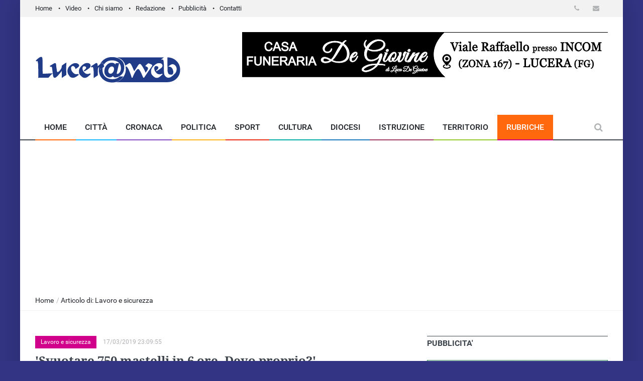

--- FILE ---
content_type: text/html
request_url: https://www.luceraweb.eu/articolo.asp?ID=32745
body_size: 27347
content:

<!DOCTYPE html>
<!--[if IE 9 ]><html class="ie9" lang="it"><![endif]-->
<!--[if (gt IE 9)|!(IE)]><!--><html lang="it"><!--<![endif]-->

  

<!-- Go to www.addthis.com/dashboard to customize your tools -->
<script type="text/javascript" src="//s7.addthis.com/js/300/addthis_widget.js#pubid=ra-57ea419087e24821"></script>

<head>

  
  <link rel="stylesheet" href="https://fonts.googleapis.com/css?family=Roboto:400,500,700">
  <link rel="stylesheet" href="https://fonts.googleapis.com/css?family=Droid+Serif:400,700,400italic,700italic">
  
  <title>'Svuotare 750 mastelli in 6 ore. Devo proprio?' - Luceraweb</title>
  <meta name = "format-detection" content = "telephone=no" />
  <meta charset="utf-8">
  <meta name="viewport" content="width=device-width, initial-scale=1.0, maximum-scale=1.0, user-scalable=no">
  <meta NAME="SUBJECT" CONTENT="news">
  <meta NAME="RATING" CONTENT="general">
  <meta NAME="DESCRIPTION" CONTENT="Luceraweb.eu Giornale online di Lucera e dei Monti Dauni - Foggia">
  <meta NAME="ABSTRACT" CONTENT="Luceraweb.eu, Giornale online di Lucera e dei Monti Dauni - Foggia">
  <meta NAME="KEYWORDS" CONTENT="Luceraweb.eu, Lucera, Monti Dauni, Foggia">
  <meta NAME="LANGUAGE" CONTENT="IT">
  <meta NAME="ROBOTS" CONTENT="index | all">
  <meta name="expiry" CONTENT="never">
  <meta name="language" CONTENT="Italian">
  <meta name="revisit-after" CONTENT="1 days">
  <meta name="copyright" content="© from 2001 www.luceraweb.eu">
  <meta name="author" content="Luceraweb.eu">

<script data-ad-client="ca-pub-2934173532256878" async src="https://pagead2.googlesyndication.com/pagead/js/adsbygoogle.js"></script>

  <link rel="shortcut icon" type="image/x-icon" href="images/fav_icon.ico">
  <!--stylesheet include-->
  <link rel="stylesheet" type="text/css" media="all" href="css/bootstrap.min.css">
  <link rel="stylesheet" type="text/css" media="all" href="css/style.css">
  <link rel="stylesheet" href="css/font-awesome.min.css">
  <link rel="stylesheet" type="text/css" media="all" href="css/responsive.css">
  <link rel="stylesheet" type="text/css" media="all" href="css/owl.carousel.css">
  <link rel="stylesheet" type="text/css" href="css/audioplayer.css">

  <link rel="stylesheet" type="text/css" media="all" href="css/jackbox.min.css">
  <link rel="stylesheet" type="text/css" media="all" href="plugins/flexslider/flexslider.css">

  

  <!--modernizr-->
  <script src="js/jquery.modernizr.js"></script>

	<meta property="og:url" 			content="https://www.luceraweb.eu/articolo.asp?ID=32745"/>
	<meta property="og:type"          	content="website" />
	<meta property="og:title" 			content="'Svuotare 750 mastelli in 6 ore. Devo proprio?'"/>
	<meta property="og:description" 	content="Risponde il dottor Michele D’Apote"/>
	<meta property="og:image" 			content="https://www.luceraweb.eu/public/upload/2019/photo_8DDDE6BC1D4ZZE742592_32745g1.jpg"/>
	</head>

<body class="boxed_layout">

  <div class="loader"></div>
  <!--[if (lt IE 9) | IE 9]>
    <div class="ie_message_block">
      <div class="container">
        <div class="wrapper">
          <div class="clearfix"><i class="fa fa-exclamation-triangle f_left"></i><b>Attention!</b> This page may   not display correctly. You are using an outdated version of Internet Explorer. For a faster, safer browsing experience.<a href="https://windows.microsoft.com/en-US/internet-explorer/products/ie/home?ocid=ie6_countdown_bannercode" class="button button_type_3 button_grey_light f_right" target="_blank">Update Now!</a></div>
        </div>
      </div>
    </div>
  <![endif]-->


   <!--<div class="cookie">
          <div class="container">
            <div class="clearfix">
              <span>Please note this website requires cookies in order to function correctly, they do not store any specific information about you personally.</span>
              <div class="f_right"><a href="#" class="button button_type_3 button_orange">Accept Cookies</a><a href="#" class="button button_type_3 button_grey_light">Read More</a></div>
            </div>
          </div>
        </div>-->
  <div class="wrapper_container">
    <!--==============================header=================================-->
		
<header role="banner" class="header header-main">
  <div class="h_top_part">
	
	<div class="container">
	  <div class="row">
		<div class="col-xs-12">
		  <div class="header_top mobile_menu var2">
			<nav>
			  <ul>
				<li><a href="default.asp">Home</a></li>
				<li><a href="https://www.youtube.com/user/Luceraweb">Video</a></li>
				<li><a href="https://www.luceraweb.eu/articolo.asp?ID=28513">Chi siamo</a></li>
				<li><a href="redazione.asp">Redazione</a></li>
				<li><a href="pubblicita.asp">Pubblicità</a></li>
				<li><a href="contattaci.asp">Contatti</a></li>
			  </ul>
			</nav>
			<div class="login_block">
			  <ul>
				<li class="login_button shop_button">
				  <a href="contattaci.asp" role="button">
					<i class="fa fa-phone"></i>
				  </a>
				</li>
				<!--Login-->
				<li class="login_button">
				  <a href="mailto:info@luceraweb.it" role="button">
					<i class="fa fa-envelope"></i>
				  </a>
				</li>
			  </ul>
			</div>
		  </div>
		</div>
	  </div>
	</div>
  </div>
  <div class="h_bot_part">
	<div class="container">
	  <div class="row">
		<div class="col-xs-12">
		  <div class="clearfix">
			<a href="default.asp" class="f_left logo"><img src="images/logo_main@2xOK.png" alt=""></a>
			<a href='https://www.facebook.com/onoranzefunebridegiovine/
' target='33706' class='f_right'><img src="/public/upload/2025/photo_765D1F32F3Z7AEC7DZ27_33706m.gif" alt='' ></a>
					
		  </div>
		</div>
	  </div>
	</div>
  </div>
  <!--main menu container-->
  <div class="menu_wrap">
	<div class="menu_border">
	  <div class="container clearfix menu_border_wrap">
		<!--button for responsive menu-->
		<button id="menu_button">
		  Menu
		</button>
		<!--main menu-->
		<nav role="navigation" class="main_menu menu_var2">
		  <ul>
			<li class='menu_0'><a href='default.asp'>Home<span class='plus'><i class='fa fa-plus-square-o'></i><i class='fa fa-minus-square-o'></i></span></a></li><li class='menu_1'><a href='#'>Città<span class='plus'><i class='fa fa-plus-square-o'></i><i class='fa fa-minus-square-o'></i></span></a><div class='sub_menu_wrap type_2 clearfix'><ul><li><a href='elenco_articoli.asp?Categoria=11'>Segnalazioni</a></li><li><a href='elenco_articoli.asp?Categoria=12'>Attualità</a></li><li><a href='elenco_articoli.asp?Categoria=13'>Eventi</a></li><li><a href='elenco_articoli.asp?Categoria=14'>Le vostre lettere</a></li><li><a href='elenco_articoli.asp?Categoria=27'>Auguri a</a></li><li><a href='elenco_articoli.asp?Categoria=15'>Turni farmacie</a></li><li><a href='elenco_articoli.asp?Categoria=17'>Cinema</a></li><li><a href='elenco_articoli.asp?Categoria=16'>Orari messe</a></li><li><a href='elenco_articoli.asp?Categoria=32'>Trasporti</a></li><li><a href='elenco_articoli.asp?Categoria=18'>Storia di Lucera</a></li><li><a href='elenco_articoli.asp?Categoria=19'>Il Padre Maestro</a></li><li><a href='elenco_articoli.asp?Categoria=35'>Avvenimenti</a></li><li><a href='elenco_articoli.asp?Categoria=36'>Ultime notizie</a></li></ul></div></li><li class='menu_2'><a href='elenco_articoli.asp?Categoria=3'>Cronaca<span class='plus'><i class='fa fa-plus-square-o'></i><i class='fa fa-minus-square-o'></i></span></a></li><li class='menu_3'><a href='elenco_articoli.asp?Categoria=4'>Politica<span class='plus'><i class='fa fa-plus-square-o'></i><i class='fa fa-minus-square-o'></i></span></a></li><li class='menu_4'><a href='elenco_articoli.asp?Categoria=5'>Sport<span class='plus'><i class='fa fa-plus-square-o'></i><i class='fa fa-minus-square-o'></i></span></a></li><li class='menu_5'><a href='elenco_articoli.asp?Categoria=6'>Cultura<span class='plus'><i class='fa fa-plus-square-o'></i><i class='fa fa-minus-square-o'></i></span></a></li><li class='menu_6'><a href='elenco_articoli.asp?Categoria=7'>Diocesi<span class='plus'><i class='fa fa-plus-square-o'></i><i class='fa fa-minus-square-o'></i></span></a></li><li class='menu_7'><a href='elenco_articoli.asp?Categoria=8'>Istruzione<span class='plus'><i class='fa fa-plus-square-o'></i><i class='fa fa-minus-square-o'></i></span></a></li><li class='menu_8'><a href='elenco_articoli.asp?Categoria=9'>Territorio<span class='plus'><i class='fa fa-plus-square-o'></i><i class='fa fa-minus-square-o'></i></span></a></li><li class='current'><a href='#'>Rubriche<span class='plus'><i class='fa fa-plus-square-o'></i><i class='fa fa-minus-square-o'></i></span></a><div class='sub_menu_wrap type_2 clearfix'><ul><li><a href='elenco_articoli.asp?Categoria=22'>Avvocato sul Web</a></li><li><a href='elenco_articoli.asp?Categoria=23'>Lavoro e sicurezza</a></li><li><a href='elenco_articoli.asp?Categoria=24'>Salute</a></li><li><a href='elenco_articoli.asp?Categoria=25'>Economia</a></li><li><a href='elenco_articoli.asp?Categoria=26'>Consumatori</a></li><li><a href='elenco_articoli.asp?Categoria=34'>Promotion</a></li><li><a href='elenco_articoli.asp?Categoria=31'>Tavole e Sapori</a></li><li><a href='elenco_articoli.asp?Categoria=29'>Spiritualità</a></li><li><a href='elenco_articoli.asp?Categoria=21'>Parola di Dio</a></li><li><a href='elenco_articoli.asp?Categoria=28'>Ci hanno lasciato</a></li><li><a href='elenco_articoli.asp?Categoria=33'>1' in amicizia con Gesù</a></li></ul></div></li>
		  </ul>
		</nav>
		<div class="search-holder">
		  <div class="search_box">
			<button class="search_button button button_orange_hover">
			  <i class="fa fa-search"></i>
			</button>
		  </div>
		  <!--search form-->
		  <div class="searchform_wrap var2">
			<div class="container vc_child h_inherit relative">


			<form role="search" action="elenco_articoli.asp" method="get" >
			<TABLE>
			<TR>
			<td>
				<INPUT type="text" placeholder="Cerca" name="Cerca" size="40" maxlength="255" Value="">
			</td>
			<td>
				<INPUT type="text" name="Da" size="40" maxlength="10" Value="">
			</td>
			<td>
				<INPUT type="text" name="A" size="40" maxlength="10" Value="">
			</td>
			<TD>
				<button class=""><i class="fa fa-search"></i></button>
			</TD>
			</tr>
			</TABLE>
			</form>
			<button class="close_search_form">
				<i class="fa fa-times"></i>
			</button>

			</div>
		  </div>
		</div>
	  </div>
	</div>
  </div>
</header>

<script>
  (function(i,s,o,g,r,a,m){i['GoogleAnalyticsObject']=r;i[r]=i[r]||function(){
  (i[r].q=i[r].q||[]).push(arguments)},i[r].l=1*new Date();a=s.createElement(o),
  m=s.getElementsByTagName(o)[0];a.async=1;a.src=g;m.parentNode.insertBefore(a,m)
  })(window,document,'script','https://www.google-analytics.com/analytics.js','ga');

  ga('create', 'UA-10311924-1', 'auto');
  ga('send', 'pageview');

</script>

    <!--==============================Breadcrumb================================-->
    <div class="breadcrumb">
      <div class="container">
        <div>
          <span><a href="default.asp">Home</a></span> / <span><a href="#">Articolo di: Lavoro e sicurezza</a></span>
        </div>
      </div>
    </div>
    <!--==============================content================================-->
    <div class="content">
      <div class="container">
		<div class="row">
          <div class="col-lg-8 col-md-8 col-sm-12">
            <div class="section" >
              <div class="clearfix page_theme">

                <div class="f_left">
                  <div class="post_image_buttons">
                    <div class="buttons_container">
                      <a href="elenco_articoli.asp?Categoria=23" class="button banner_button bu10">Lavoro e sicurezza</a>
					  
                    </div>
                  </div>
                  <div class="event_date">17/03/2019 23:09:55</div>
                </div>
              </div>


	
				<h2 class="section_title section_title_medium_var2">'Svuotare 750 mastelli in 6 ore. Devo proprio?'</h2>
			  <div class="text_post_block">
				<div class="scale_image_container">
				  
					<img src="/public/upload/2019/photo_8DDDE6BC1D4ZZE742592_32745g2.jpg" alt="" class="scale_image" >
				  
				</div>
				<p><p style="text-align:justify"><span style="font-family:Georgia,serif">Egregio dottor D&rsquo;Apote,<br />
nella mia citt&agrave; da qualche mese &egrave; partito il servizio di raccolta rifiuti porta a porta. Io faccio l&rsquo;operatore ecologico da circa 25 anni.&nbsp;<br />
Volevo sapere se c&rsquo;&egrave; un numero prestabilito per legge o dall&rsquo;Inps per quanto riguarda il numero di mastelli da svuotare nel turno lavorativo di 6 ore. A noi ne hanno dati 750.<br />
Grazie&nbsp;<br />
(mail firmata)</span></p>

<p style="text-align:justify">Dal punto di vista della sicurezza sul lavoro, la lavorazione che mi riferisce comporta una movimentazione ripetuta degli arti superiori, salvo altri rischi che non emergono dal suo quesito.<br />
Il documento che valuta il rischio da sovraccarico degli arti superiori &egrave; il documento di valutazioni dei rischi, che il suo RLS pu&ograve; consultare in azienda per poi riferirle.</p>
			  </div>

			  
			  <div class="text_post_block">
                <p></p>
				</div>
			  
					<div class="text_post_section">
					
					<div class="img_position_left">
					  <div>
						
							<img src="/public/upload/2019/photo_13D2421ZB138FZ19ZC76_32745g1.jpg" alt="" >
						
					  </div>
					  <div class="button button_type_3"></div>
					</div>
					</div>
				
				<div class="text_post_block">
                <p></p>

<p style="text-align:justify">Cordiali saluti<br />
<strong>Dott. Michele D&rsquo;Apote</strong><br />
&nbsp; &nbsp;&nbsp;<br />
Per sottoporre domande per la rubrica &ldquo;Lavoro &amp; Sicurezza&rdquo; scrivere a: <strong><a href="mailto:dapote@luceraweb.it ">dapote@luceraweb.it&nbsp;</a></strong><br />
Per consulenze private si pu&ograve; contattare il dottor D&rsquo;Apote al seguente indirizzo e-mail: <strong><a href="mailto:dapote@626foggia.com">dapote@626foggia.com</a></strong></p>
(<i>Luceraweb – Riproduzione riservata</i>)</p>

				

				</div>
			  

              <div class="text_post_block">
                <p>
				
				</p>
              </div>
			<div class="section_2">
                <h3 class="section_title section_title_medium">Condividi con:</h3>
				<!-- Go to www.addthis.com/dashboard to customize your tools -->
				<div class="addthis_inline_share_toolbox"></div>
	        </div>
	

              <div class="section photo_gallery">
                <h3 class="section_title">ULTIME NEWS DALLA HOME:</h3>
                <div class="row">
                  <!--Gallery-->
                  <div id="owl-demo-10">
					
					<div class="item">
                      <div class="scale_image_container">
                        <a href="articolo.asp?ID=42817">
						
							<img src="/public/upload/2025/photo_151ZAFF1BB2ACZE1C246_42817p.jpg" alt="" class="scale_image">
						</a>
                        <div class="post_image_buttons">
                          <a href="elenco_articoli.asp?Categoria=21" class="button banner_button bu10">Parola di Dio</a>
                          
                        </div>
                      </div>
                      <a href="articolo.asp?ID=42817"><h4>Alzarsi</h4></a>
                      <div class="event_date">27/12/2025 22:42:23</div>
                    </div>
						
					<div class="item">
                      <div class="scale_image_container">
                        <a href="articolo.asp?ID=42832">
						
							<img src="/public/upload/2025/photo_B7EAE158F91B25FZ2DZD_42832p.jpg" alt="" class="scale_image">
						</a>
                        <div class="post_image_buttons">
                          <a href="elenco_articoli.asp?Categoria=9" class="button banner_button bu9">Territorio</a>
                          
                        </div>
                      </div>
                      <a href="articolo.asp?ID=42832"><h4>Danni e rischi dalla nuova legge 'Montagna'</h4></a>
                      <div class="event_date">27/12/2025 10:49:15</div>
                    </div>
						
					<div class="item">
                      <div class="scale_image_container">
                        <a href="articolo.asp?ID=42831">
						
							<img src="/public/upload/2025/photo_BF62336F74B8B26BEAZ4_42831p.jpg" alt="" class="scale_image">
						</a>
                        <div class="post_image_buttons">
                          <a href="elenco_articoli.asp?Categoria=6" class="button banner_button bu6">Cultura</a>
                          
                        </div>
                      </div>
                      <a href="articolo.asp?ID=42831"><h4>L'esplosione rock di D.Guerrera</h4></a>
                      <div class="event_date">27/12/2025 09:58:13</div>
                    </div>
						
					<div class="item">
                      <div class="scale_image_container">
                        <a href="articolo.asp?ID=42830">
						
							<img src="/public/upload/2025/photo_Z694D52Z91973C5696AA_42830p.jpg" alt="" class="scale_image">
						</a>
                        <div class="post_image_buttons">
                          <a href="elenco_articoli.asp?Categoria=8" class="button banner_button bu8">Istruzione</a>
                          
                        </div>
                      </div>
                      <a href="articolo.asp?ID=42830"><h4>Settimana 'corta' al Tommasone-Alighieri</h4></a>
                      <div class="event_date">26/12/2025 15:06:43</div>
                    </div>
						
					<div class="item">
                      <div class="scale_image_container">
                        <a href="articolo.asp?ID=42825">
						
							<img src="/public/upload/2025/photo_27Z678FBF9F84684E7A8_42825p.jpg" alt="" class="scale_image">
						</a>
                        <div class="post_image_buttons">
                          <a href="elenco_articoli.asp?Categoria=14" class="button banner_button bu2">Le vostre lettere</a>
                          
                        </div>
                      </div>
                      <a href="articolo.asp?ID=42825"><h4>La lenta agonia del centro storico</h4></a>
                      <div class="event_date">26/12/2025 15:05:26</div>
                    </div>
						
					<div class="item">
                      <div class="scale_image_container">
                        <a href="articolo.asp?ID=42819">
						
							<img src="/public/upload/2025/photo_D49BCF84DB65568CB7C2_42819p.jpg" alt="" class="scale_image">
						</a>
                        <div class="post_image_buttons">
                          <a href="elenco_articoli.asp?Categoria=6" class="button banner_button bu6">Cultura</a>
                          
                        </div>
                      </div>
                      <a href="articolo.asp?ID=42819"><h4>Il Gran Galà di Capodanno al Teatro Giordano</h4></a>
                      <div class="event_date">26/12/2025 14:26:05</div>
                    </div>
						
					<div class="item">
                      <div class="scale_image_container">
                        <a href="articolo.asp?ID=42816">
						
							<img src="/public/upload/2025/photo_72297F9A9C93C44517E6_42816p.jpg" alt="" class="scale_image">
						</a>
                        <div class="post_image_buttons">
                          <a href="elenco_articoli.asp?Categoria=21" class="button banner_button bu10">Parola di Dio</a>
                          
                        </div>
                      </div>
                      <a href="articolo.asp?ID=42816"><h4>L'uomo per l'uomo</h4></a>
                      <div class="event_date">24/12/2025 22:06:42</div>
                    </div>
						
                  </div>
                </div>
              </div>

            </div>
          </div>
          <div class="col-lg-4 col-md-4 col-sm-12">
            <!--Featured video-->
            <div class="section side_bar_banners clearfix">
              <h3 class="section_title">Pubblicita'</h3>
				
					<div class="scale_image_container">
					<a href='https://www.facebook.com/HORI-Balconata-20-185156022092411/' target='28507'>
							<img src="/public/upload/2025/photo_D288482DED97E2984983_28507m.gif" alt='' class=''>
						
						</a>
					
					<!--caption-->
					<div class="caption_type_1">
					  
					  <div class="clearfix">
					  
						<div class="clearfix">
							
						  <div class="event_date"></div>
						</div>
						<a href='' target='28507'>
							<h3></h3></a>
						
					  </div>
					</div>

				  </div>
				  
					<div class="scale_image_container">
					<a href='https://www.luceraweb.it/pubblicita/muralis/index.htm' target='28505'>
							<img src="/public/upload/2016/photo_CD8FAC4C33B53F54B474_28505m.gif" alt='' class=''>
						
						</a>
					
					<!--caption-->
					<div class="caption_type_1">
					  
					  <div class="clearfix">
					  
						<div class="clearfix">
							
						  <div class="event_date"></div>
						</div>
						<a href='' target='28505'>
							<h3></h3></a>
						
					  </div>
					</div>

				  </div>
				  
					<div class="scale_image_container">
					<a href='https://www.facebook.com/edisonnegoziolucera' target='35794'>
							<img src="/public/upload/2025/photo_B87EF99BCEAA55EZ6CEF_35794m.gif" alt='' class=''>
						
						</a>
					
					<!--caption-->
					<div class="caption_type_1">
					  
					  <div class="clearfix">
					  
						<div class="clearfix">
							
						  <div class="event_date"></div>
						</div>
						<a href='' target='35794'>
							<h3></h3></a>
						
					  </div>
					</div>

				  </div>
				  
					<div class="scale_image_container">
					<a href="https://gagliardicasa.it"><img src="https://gagliardicasa.it/pubblicita/luceraweb/luceracase.gif" alt="Gagliardi casa Lucera"></a>

					<!--caption-->
					<div class="caption_type_1">
					  
					  <div class="clearfix">
					  
						<div class="clearfix">
							
						  <div class="event_date"></div>
						</div>
						
							<h3></h3>
						
					  </div>
					</div>

				  </div>
				  
            </div>
          </div>
        </div>

      </div>
    </div>
    <!--==============================footer=================================-->
    <!--markup footer-->

    	<footer class="footer footer-main">
      <div class="footer_top_part">
        <div class="container">
          <div class="row">
            <div class="col-lg-4 col-md-4 col-sm-4">
              <div class="widget widget_text appear-animation fadeInDown appear-animation-visible" data-appear-animation="fadeInDown" data-appear-animation-delay="1150" style="-webkit-animation: 1150ms;">
                <a href="default.asp" class="logo"><img src="images/logo_main@2xOK.png" alt=""></a>
				<p><span>Testata giornalistica<br>registrata al Tribunale di Lucera n. 116/2004.<br>Direttore responsabile: Riccardo Zingaro<br>Sede: Via Trento - Lucera (FG)<br>e-mail: <strong><a href="mailto:info@luceraweb.it"><span style="color:#ff680d">info@luceraweb.it</span></a></strong></span></p>
              </div>
            </div>
			<div class="col-lg-8 col-md-8 col-sm-8">
              <div class="widget widget_categories appear-animation fadeInDown appear-animation-visible" data-appear-animation="fadeInDown" data-appear-animation-delay="1150" style="-webkit-animation: 1150ms;">
                
			  </div>
			</div>
          </div>
        </div>
      </div>
      <!--footer middle part-->

      <!--copyright part-->
      <div class="footer_bottom_part">
        <div class="container clearfix">
          <p>&copy; 2002-2023 <span>Lucer@WEB. TUTTI I DIRITTI RISERVATI. P.IVA 03448610711</span>.</p>
          <div class="mobile_menu var2">
            <nav>
              <ul>
                 <li><a href="default.asp">Home</a></li>
					<li><a href="pubblicita.asp">Pubblicità</a></li>
                    <li><a href="https://www.luceraweb.eu/articolo.asp?ID=32623">Privacy Policy</a></li>
                    <li><a href="redazione.asp">Redazione</a></li>
					
					<li><a href="contattaci.asp">Contatti</a></li>
              </ul>
            </nav>
          </div>
        </div>
      </div>
    </footer><font color='white'>0,0313s.</font>
  </div>

  <!--scripts include-->
  <script src="js/jquery-2.1.0.min.js"></script>
  <script src="js/jquery-ui.min.js"></script>
  <script src="js/jquery.queryloader2.min.js"></script>
  <script src="js/jflickrfeed.js"></script>
  <script src="js/owl.carousel.min.js"></script>
  <script src="js/retina.js"></script>
  <script src="js/circles.min.js"></script>
  <script src="plugins/twitter/jquery.tweet.min.js"></script>
  <script src="js/plugins.js"></script>
  <script src="js/audioplayer.js"></script>
  <script src="js/script.js"></script>

  <script src="plugins/flexslider/jquery.flexslider-min.js"></script>
  <script src="js/jackbox-packed.min.js"></script>

  <script>
    $( function() {
      $( 'audio' ).audioPlayer();
    });

    var colors = [['#fa985d', '#ffffff']], circles = [];
    var child = document.getElementById('circles-4');
    circles.push(Circles.create({
        id:         child.id,
        value:      8,
        radius:     19,
        width:      3,
        maxValue:   10,
        duration:   1000,
        text:       function(value){return value;},
        colors:    ['#fa985d', '#ffffff']
    }));

    var child = document.getElementById('circles-5');
    circles.push(Circles.create({
        id:         child.id,
        value:      7.7,
        radius:     19,
        width:      3,
        maxValue:   10,
        duration:   1000,
        text:       function(value){return value;},
        colors:    ['#fa985d', '#ffffff']
    }));

    var child = document.getElementById('circles-6');
    circles.push(Circles.create({
        id:         child.id,
        value:      9.2,
        radius:     19,
        width:      3,
        maxValue:   10,
        duration:   1000,
        text:       function(value){return value;},
        colors:    ['#fa985d', '#ffffff']
    }));

  </script>

  <script>
    // flexslider-2

    // The slider being synced must be initialized first
    $('#carousel').flexslider({
      animation: "slide",
      controlNav: false,
      directionNav: false,
      animationLoop: false,
      slideshow: false,
      prevText:'',
      nextText:'',
      itemWidth: 100,
      asNavFor: '#slider'
    });

    $('#slider').flexslider({
      animation: "slide",
      controlNav: false,
      animationLoop: false,
      animationSpeed: 1000,
      prevText:'',
      nextText:'',
      slideshow: false,
      sync: "#carousel"
    });
  </script>

</body>
</html>


--- FILE ---
content_type: text/html; charset=utf-8
request_url: https://www.google.com/recaptcha/api2/aframe
body_size: 267
content:
<!DOCTYPE HTML><html><head><meta http-equiv="content-type" content="text/html; charset=UTF-8"></head><body><script nonce="7mFi3pCLpnKOUHCBknnBTg">/** Anti-fraud and anti-abuse applications only. See google.com/recaptcha */ try{var clients={'sodar':'https://pagead2.googlesyndication.com/pagead/sodar?'};window.addEventListener("message",function(a){try{if(a.source===window.parent){var b=JSON.parse(a.data);var c=clients[b['id']];if(c){var d=document.createElement('img');d.src=c+b['params']+'&rc='+(localStorage.getItem("rc::a")?sessionStorage.getItem("rc::b"):"");window.document.body.appendChild(d);sessionStorage.setItem("rc::e",parseInt(sessionStorage.getItem("rc::e")||0)+1);localStorage.setItem("rc::h",'1766915912500');}}}catch(b){}});window.parent.postMessage("_grecaptcha_ready", "*");}catch(b){}</script></body></html>

--- FILE ---
content_type: text/css
request_url: https://www.luceraweb.eu/css/style.css
body_size: 102313
content:
/* cyrillic-ext */
@font-face {
  font-family: 'Roboto';
  font-style: normal;
  font-weight: 400;
  src: local('Roboto'), local('Roboto-Regular'), url(https://fonts.gstatic.com/s/roboto/v15/ek4gzZ-GeXAPcSbHtCeQI_esZW2xOQ-xsNqO47m55DA.woff2) format('woff2');
  unicode-range: U+0460-052F, U+20B4, U+2DE0-2DFF, U+A640-A69F;
}
/* cyrillic */
@font-face {
  font-family: 'Roboto';
  font-style: normal;
  font-weight: 400;
  src: local('Roboto'), local('Roboto-Regular'), url(https://fonts.gstatic.com/s/roboto/v15/mErvLBYg_cXG3rLvUsKT_fesZW2xOQ-xsNqO47m55DA.woff2) format('woff2');
  unicode-range: U+0400-045F, U+0490-0491, U+04B0-04B1, U+2116;
}
/* greek-ext */
@font-face {
  font-family: 'Roboto';
  font-style: normal;
  font-weight: 400;
  src: local('Roboto'), local('Roboto-Regular'), url(https://fonts.gstatic.com/s/roboto/v15/-2n2p-_Y08sg57CNWQfKNvesZW2xOQ-xsNqO47m55DA.woff2) format('woff2');
  unicode-range: U+1F00-1FFF;
}
/* greek */
@font-face {
  font-family: 'Roboto';
  font-style: normal;
  font-weight: 400;
  src: local('Roboto'), local('Roboto-Regular'), url(https://fonts.gstatic.com/s/roboto/v15/u0TOpm082MNkS5K0Q4rhqvesZW2xOQ-xsNqO47m55DA.woff2) format('woff2');
  unicode-range: U+0370-03FF;
}
/* vietnamese */
@font-face {
  font-family: 'Roboto';
  font-style: normal;
  font-weight: 400;
  src: local('Roboto'), local('Roboto-Regular'), url(https://fonts.gstatic.com/s/roboto/v15/NdF9MtnOpLzo-noMoG0miPesZW2xOQ-xsNqO47m55DA.woff2) format('woff2');
  unicode-range: U+0102-0103, U+1EA0-1EF9, U+20AB;
}
/* latin-ext */
@font-face {
  font-family: 'Roboto';
  font-style: normal;
  font-weight: 400;
  src: local('Roboto'), local('Roboto-Regular'), url(https://fonts.gstatic.com/s/roboto/v15/Fcx7Wwv8OzT71A3E1XOAjvesZW2xOQ-xsNqO47m55DA.woff2) format('woff2');
  unicode-range: U+0100-024F, U+1E00-1EFF, U+20A0-20AB, U+20AD-20CF, U+2C60-2C7F, U+A720-A7FF;
}
/* latin */
@font-face {
  font-family: 'Roboto';
  font-style: normal;
  font-weight: 400;
  src: local('Roboto'), local('Roboto-Regular'), url(https://fonts.gstatic.com/s/roboto/v15/CWB0XYA8bzo0kSThX0UTuA.woff2) format('woff2');
  unicode-range: U+0000-00FF, U+0131, U+0152-0153, U+02C6, U+02DA, U+02DC, U+2000-206F, U+2074, U+20AC, U+2212, U+2215, U+E0FF, U+EFFD, U+F000;
}
/* cyrillic-ext */
@font-face {
  font-family: 'Roboto';
  font-style: normal;
  font-weight: 500;
  src: local('Roboto Medium'), local('Roboto-Medium'), url(https://fonts.gstatic.com/s/roboto/v15/ZLqKeelYbATG60EpZBSDyxJtnKITppOI_IvcXXDNrsc.woff2) format('woff2');
  unicode-range: U+0460-052F, U+20B4, U+2DE0-2DFF, U+A640-A69F;
}
/* cyrillic */
@font-face {
  font-family: 'Roboto';
  font-style: normal;
  font-weight: 500;
  src: local('Roboto Medium'), local('Roboto-Medium'), url(https://fonts.gstatic.com/s/roboto/v15/oHi30kwQWvpCWqAhzHcCSBJtnKITppOI_IvcXXDNrsc.woff2) format('woff2');
  unicode-range: U+0400-045F, U+0490-0491, U+04B0-04B1, U+2116;
}
/* greek-ext */
@font-face {
  font-family: 'Roboto';
  font-style: normal;
  font-weight: 500;
  src: local('Roboto Medium'), local('Roboto-Medium'), url(https://fonts.gstatic.com/s/roboto/v15/rGvHdJnr2l75qb0YND9NyBJtnKITppOI_IvcXXDNrsc.woff2) format('woff2');
  unicode-range: U+1F00-1FFF;
}
/* greek */
@font-face {
  font-family: 'Roboto';
  font-style: normal;
  font-weight: 500;
  src: local('Roboto Medium'), local('Roboto-Medium'), url(https://fonts.gstatic.com/s/roboto/v15/mx9Uck6uB63VIKFYnEMXrRJtnKITppOI_IvcXXDNrsc.woff2) format('woff2');
  unicode-range: U+0370-03FF;
}
/* vietnamese */
@font-face {
  font-family: 'Roboto';
  font-style: normal;
  font-weight: 500;
  src: local('Roboto Medium'), local('Roboto-Medium'), url(https://fonts.gstatic.com/s/roboto/v15/mbmhprMH69Zi6eEPBYVFhRJtnKITppOI_IvcXXDNrsc.woff2) format('woff2');
  unicode-range: U+0102-0103, U+1EA0-1EF9, U+20AB;
}
/* latin-ext */
@font-face {
  font-family: 'Roboto';
  font-style: normal;
  font-weight: 500;
  src: local('Roboto Medium'), local('Roboto-Medium'), url(https://fonts.gstatic.com/s/roboto/v15/oOeFwZNlrTefzLYmlVV1UBJtnKITppOI_IvcXXDNrsc.woff2) format('woff2');
  unicode-range: U+0100-024F, U+1E00-1EFF, U+20A0-20AB, U+20AD-20CF, U+2C60-2C7F, U+A720-A7FF;
}
/* latin */
@font-face {
  font-family: 'Roboto';
  font-style: normal;
  font-weight: 500;
  src: local('Roboto Medium'), local('Roboto-Medium'), url(https://fonts.gstatic.com/s/roboto/v15/RxZJdnzeo3R5zSexge8UUVtXRa8TVwTICgirnJhmVJw.woff2) format('woff2');
  unicode-range: U+0000-00FF, U+0131, U+0152-0153, U+02C6, U+02DA, U+02DC, U+2000-206F, U+2074, U+20AC, U+2212, U+2215, U+E0FF, U+EFFD, U+F000;
}
/* cyrillic-ext */
@font-face {
  font-family: 'Roboto';
  font-style: normal;
  font-weight: 700;
  src: local('Roboto Bold'), local('Roboto-Bold'), url(https://fonts.gstatic.com/s/roboto/v15/77FXFjRbGzN4aCrSFhlh3hJtnKITppOI_IvcXXDNrsc.woff2) format('woff2');
  unicode-range: U+0460-052F, U+20B4, U+2DE0-2DFF, U+A640-A69F;
}
/* cyrillic */
@font-face {
  font-family: 'Roboto';
  font-style: normal;
  font-weight: 700;
  src: local('Roboto Bold'), local('Roboto-Bold'), url(https://fonts.gstatic.com/s/roboto/v15/isZ-wbCXNKAbnjo6_TwHThJtnKITppOI_IvcXXDNrsc.woff2) format('woff2');
  unicode-range: U+0400-045F, U+0490-0491, U+04B0-04B1, U+2116;
}
/* greek-ext */
@font-face {
  font-family: 'Roboto';
  font-style: normal;
  font-weight: 700;
  src: local('Roboto Bold'), local('Roboto-Bold'), url(https://fonts.gstatic.com/s/roboto/v15/UX6i4JxQDm3fVTc1CPuwqhJtnKITppOI_IvcXXDNrsc.woff2) format('woff2');
  unicode-range: U+1F00-1FFF;
}
/* greek */
@font-face {
  font-family: 'Roboto';
  font-style: normal;
  font-weight: 700;
  src: local('Roboto Bold'), local('Roboto-Bold'), url(https://fonts.gstatic.com/s/roboto/v15/jSN2CGVDbcVyCnfJfjSdfBJtnKITppOI_IvcXXDNrsc.woff2) format('woff2');
  unicode-range: U+0370-03FF;
}
/* vietnamese */
@font-face {
  font-family: 'Roboto';
  font-style: normal;
  font-weight: 700;
  src: local('Roboto Bold'), local('Roboto-Bold'), url(https://fonts.gstatic.com/s/roboto/v15/PwZc-YbIL414wB9rB1IAPRJtnKITppOI_IvcXXDNrsc.woff2) format('woff2');
  unicode-range: U+0102-0103, U+1EA0-1EF9, U+20AB;
}
/* latin-ext */
@font-face {
  font-family: 'Roboto';
  font-style: normal;
  font-weight: 700;
  src: local('Roboto Bold'), local('Roboto-Bold'), url(https://fonts.gstatic.com/s/roboto/v15/97uahxiqZRoncBaCEI3aWxJtnKITppOI_IvcXXDNrsc.woff2) format('woff2');
  unicode-range: U+0100-024F, U+1E00-1EFF, U+20A0-20AB, U+20AD-20CF, U+2C60-2C7F, U+A720-A7FF;
}
/* latin */
@font-face {
  font-family: 'Roboto';
  font-style: normal;
  font-weight: 700;
  src: local('Roboto Bold'), local('Roboto-Bold'), url(https://fonts.gstatic.com/s/roboto/v15/d-6IYplOFocCacKzxwXSOFtXRa8TVwTICgirnJhmVJw.woff2) format('woff2');
  unicode-range: U+0000-00FF, U+0131, U+0152-0153, U+02C6, U+02DA, U+02DC, U+2000-206F, U+2074, U+20AC, U+2212, U+2215, U+E0FF, U+EFFD, U+F000;
}

/* latin */
@font-face {
  font-family: 'Droid Serif';
  font-style: normal;
  font-weight: 400;
  src: local('Droid Serif'), local('DroidSerif'), url(https://fonts.gstatic.com/s/droidserif/v6/0AKsP294HTD-nvJgucYTaI4P5ICox8Kq3LLUNMylGO4.woff2) format('woff2');
  unicode-range: U+0000-00FF, U+0131, U+0152-0153, U+02C6, U+02DA, U+02DC, U+2000-206F, U+2074, U+20AC, U+2212, U+2215, U+E0FF, U+EFFD, U+F000;
}
/* latin */
@font-face {
  font-family: 'Droid Serif';
  font-style: normal;
  font-weight: 700;
  src: local('Droid Serif Bold'), local('DroidSerif-Bold'), url(https://fonts.gstatic.com/s/droidserif/v6/QQt14e8dY39u-eYBZmppwYlIZu-HDpmDIZMigmsroc4.woff2) format('woff2');
  unicode-range: U+0000-00FF, U+0131, U+0152-0153, U+02C6, U+02DA, U+02DC, U+2000-206F, U+2074, U+20AC, U+2212, U+2215, U+E0FF, U+EFFD, U+F000;
}
/* latin */
@font-face {
  font-family: 'Droid Serif';
  font-style: italic;
  font-weight: 400;
  src: local('Droid Serif Italic'), local('DroidSerif-Italic'), url(https://fonts.gstatic.com/s/droidserif/v6/cj2hUnSRBhwmSPr9kS5898u2Q0OS-KeTAWjgkS85mDg.woff2) format('woff2');
  unicode-range: U+0000-00FF, U+0131, U+0152-0153, U+02C6, U+02DA, U+02DC, U+2000-206F, U+2074, U+20AC, U+2212, U+2215, U+E0FF, U+EFFD, U+F000;
}
/* latin */
@font-face {
  font-family: 'Droid Serif';
  font-style: italic;
  font-weight: 700;
  src: local('Droid Serif Bold Italic'), local('DroidSerif-BoldItalic'), url(https://fonts.gstatic.com/s/droidserif/v6/c92rD_x0V1LslSFt3-QEpo9ObOXPY1wUIXqKtDjSdsY.woff2) format('woff2');
  unicode-range: U+0000-00FF, U+0131, U+0152-0153, U+02C6, U+02DA, U+02DC, U+2000-206F, U+2074, U+20AC, U+2212, U+2215, U+E0FF, U+EFFD, U+F000;
}


*{ margin:0;  padding:0;  border:none}

article, aside, audio, canvas, command, datalist, details, embed, div, div, footer, header, hgroup, keygen, meter, nav, output, progress, div, source, video, main{display:block}
mark, rp, rt, ruby, summary, time{display:inline}
a, abbr, acronym, address, applet, article, aside, audio, b, blockquote, big, body, center, canvas, caption, cite, code, command, datalist, dd, del, details, dfn, dl, div, dt, em, embed, fieldset, div, div, font, footer, form, h1, h2, h3, h4, h5, h6, header, hgroup, html, i, iframe, img, ins, kbd, keygen, label, legend, li, meter, nav, object, ol, output, p, pre, progress, q, s, samp, div, small, span, source, strike, strong, sub, sup, table, tbody, tfoot, thead, th, tr, tdvideo, tt, u, ul, var{ background:transparent;  border:0 none;  font-weight:inherit;  margin:0;  padding:0;  border:0;  outline:0;  vertical-align:top}

iframe{ width:100%}

a{ text-decoration:none;  outline:none !important}

b, strong{ font-weight:bold !important}

ul, ol{ list-style:none}

q{ quotes:none}

table, table td{ padding:0;  border:none;  border-collapse:collapse}

img{ vertical-align:top;  max-width:100%}

embed{ vertical-align:top}

input, button{ -webkit-appearance:none;  outline:none}

button::-moz-focus-inner{ border:0}

html, body{ height:100%}

body{  font:14px/21px 'Roboto','sans-serif';  color:#3e454c;  background:#fff;  -webkit-backface-visibility:hidden;  background-attachment:fixed;  overflow-x:hidden}

.loader{ position:fixed;  width:100%;  height:100%;  background:#fff;  top:0;  left:0;  z-index:99999}

.wrapper_container{ position:relative;  background:#fff}

.wrapper{ overflow:hidden}

.relative{ position:relative}

.t_align_l{ text-align:left}

.t_align_c{ text-align:center}

.t_align_r{ text-align:right}

.f_left{ float:left}

.f_right{ float:right}

.d_inline_b{ display:inline-block}

.hide{ display:none!important}

.show{ display:block}

.invisible{ visibility:hidden}

::selection{ background:#ff680d;  color:#fff}

::-moz-selection{ background:#ff680d;  color:#fff}

::-o-selection{ background:#ff680d;  color:#fff}

::-ms-selection{ background:#ff680d;  color:#fff}

::-webkit-scrollbar{ width:5px;  background:#52585e}

::-webkit-scrollbar-thumb{ background:#ff680d}

img{ -webkit-user-select:none;  -khtml-user-select:none;  -moz-user-select:none;  -o-user-select:none;  user-select:none}

.header input::-webkit-input-placeholder{ color:#bfbfc2}

.header input::-moz-placeholder{ color:#bfbfc2}

[class*="header_"] input::-moz-placeholder{ color:#f2f2f2}

[class*="header_"] input::-webkit-input-placeholder{ color:#f2f2f2}

.clearfix:after, 
.row:after{ clear:both;  display:block;  visibility:hidden;  height:0;  content:"."}

.boxed_layout{ width:1200px;  margin:0 auto;  background:#333483;  -webkit-box-shadow:0 0 45px 0 rgba(0,0,0,.17);  box-shadow:0 0 45px 0 rgba(0,0,0,.17)}

.wide_layout{ width:100%}

h1, h2, h3, h4, h5{ font-family:'Droid Serif',serif;  color:#212428;  line-height:1.3em;  font-weight:bold}

h2{ font-size:22px}

h3{ font-size:16px}

h4{ font-size:14px}

h5{ font-size:12px}

a, 
button{ -webkit-transition:color .4s ease,background-color .4s ease;  transition:color .4s ease,background-color .4s ease}

p{ font-weight:300}

p a{ color:#ff680d}

p a:hover{ text-decoration:underline}

.required{ color:#ee4432}

.typography li h1, 
.typography li h2, 
.typography li h3, 
.typography li h4, 
.typography li h5, 
.typography li h6{ font-family:'Roboto','sans-serif' font-weight:600;  color:#3e454c;  line-height:1em;  margin-bottom:10px;  text-transform:uppercase}

.typography li{ margin-top:25px}

 .typography li h1{ font-size:36px}

 .typography li h2{ font-size:30px}

 .typography li h3{ font-size:24px}

 .typography li h4{ font-size:18px}

 .typography li h5{ font-size:16px}

 .typography li h6{ font-size:14px}

.header{ position:relative;  top:0;  z-index:10;  width:100%}

.header[class*="header_"]{ background-color:#3e454c}

.header.scrolled{ position:fixed;  left:0;  top:0;  z-index:999}

 
 .pre_header{ text-align:center;  padding:20px;  background:#383e44}
 
 
 .h_top_part{ background:#f2f2f2}

 [class*="header_"] .h_top_part{ border-bottom:1px solid #4b5158;  background:none}

 .header_top{ text-align:justify;  padding:6px 0;  margin-bottom:-20px}

 .header_top:after{ content:'';  width:100%;  display:inline-block}

 .login_block >ul >li, 
 .login_block >ul >li >a{ color:#212428;  font-size:13px}

 .header[class*="header_"] .login_block >ul >li >a{ color:#f2f2f2}

 .header_top nav, 
 .header_top .login_block, 
 .mobile_menu nav ul li, 
 .header_top .head_weather_info{ display:inline-block}

 .login_block >ul{ font-size:0}

 .login_block >ul >li{ display:inline-block;  position:relative}

 .login_block >ul >li:hover >a{ background:#ff680d;  color:#fff}

 .login_block ul li:hover a i{ color:#f2f2f2}

 .h_bot_part_container{ width:100%;  display:table}

 .h_bot_part_container >div{ display:table-cell;  vertical-align:middle;  position:relative;  float:none;  padding:0}

 
 .header.header_2 .head_weather_info{ color:#b0b2b4;  font-size:13px}

 .header.header_2 .head_weather_info span{ padding:0 5px 0 10px;  color:#e1e2e3}

 .header.header_2 .head_weather_info span:after{ content:"\f185";  font-family:FontAwesome;  padding-left:3px}

 
 .header_3 .menu_wrap{ background:#3e454c;  width:100%}

 
 
 .header_4 .header_top, 
 .header_5 .header_top{ margin-bottom:-26px}

 .header_4 .h_bot_part .logo, 
 .header_5 .h_bot_part .logo{ padding-top:0}

 
 .header_4 .header_top, 
 .header_5 .header_top{ padding:0}

 .header_4 .header_top nav, 
 .header_5 .header_top nav{ padding-top:6px}

 .header_5 .h_top_part{ border:none}

 .header_5 .menu_wrap{ padding:40px 0;  background:#3e454c}

 .header.header_5 .main_menu >ul >li >a{ padding:15px 13px}

 .header_5 .menu_wrap.sticky{ padding:10px 0}

 .header_5 .searchform_wrap{ background:#3e454c}
 
 
 
 .h_bot_part{ padding:30px 0}

 .h_bot_part .logo{ padding-top:15px}

 .header.header_2 .h_bot_part .logo, 
 .header_3 .menu_wrap .logo{ padding-top:0;  width:100%}

 
 .menu_wrap{ z-index:189;  width:inherit;  position:relative;  background:#fff;  -webkit-transition:all .3s ease;  transition:all .3s ease}

 .menu_border{ border-bottom:2px solid #3e454c}

 [class*="header_"] .menu_wrap{ background:#383e44}

 .menu_wrap .menu_border_wrap{ margin-bottom:-2px}

 .header_6 .menu_wrap .menu_border_wrap{ margin-bottom:0}

 .header_3 .menu_wrap{ padding:20px 0;  background:#3e454c}

 .menu_wrap.sticky{ position:fixed;  top:0;  left:0;  width:100%;  -webkit-backface-visibility:hidden;  backface-visibility:hidden}

 .header_3 .menu_wrap.sticky{ padding:10px 0}

 .spacer{ display:none;  height:0;  -webkit-transition:height .25s ease;  transition:height .25s ease}

 .menu_wrap2{ background:#383e44}

 .menu_wrap.type_3{ padding:9px 0;  border-bottom:1px solid #e6e5e7}

 .main_menu{ float:left}

 .header.header_2 .main_menu{ float:none;  text-align:center}

 .header.header_2 .main_menu >ul{ display:inline-block}

 .main_menu >ul:after{ clear:both;  display:block;  visibility:hidden;  height:0;  content:"."}

 .main_menu >ul >li{ float:left;  position:relative}

 .main_menu.menu_var2 >ul >li:nth-child(1) >a{ border-bottom:2px solid #ff680d}

 .main_menu.menu_var2 >ul >li:nth-child(2) >a{ border-bottom:2px solid #13b7ff}

 .main_menu.menu_var2 >ul >li:nth-child(2):hover >a, 
 .main_menu.menu_var3 >ul >li:nth-child(2):hover >a, 
 .main_menu.menu_var2 >ul >li.current_2 >a{ background:#13b7ff}

 .main_menu.menu_var2 >ul >li:nth-child(3) >a{ border-bottom:2px solid #854ec2}

 .main_menu.menu_var2 >ul >li:nth-child(3):hover >a, 
 .main_menu.menu_var3 >ul >li:nth-child(3):hover >a, 
 .main_menu.menu_var2 >ul >li.current_3 >a{ background:#854ec2}

 .main_menu.menu_var2 >ul >li:nth-child(4) >a{ border-bottom:2px solid #feb41c}

 .main_menu.menu_var2 >ul >li:nth-child(4):hover >a, 
 .main_menu.menu_var3 >ul >li:nth-child(4):hover >a, 
 .main_menu.menu_var2 >ul >li.current_4 >a{ background:#feb41c}

 .main_menu.menu_var2 >ul >li:nth-child(5) >a{ border-bottom:2px solid #ec2913}

 .main_menu.menu_var2 >ul >li:nth-child(5):hover >a, 
 .main_menu.menu_var3 >ul >li:nth-child(5):hover >a, 
 .main_menu.menu_var2 >ul >li.current_5 >a{ background:#ec2913}

 .main_menu.menu_var2 >ul >li:nth-child(6) >a{ border-bottom:2px solid #00ada7}

 .main_menu.menu_var2 >ul >li:nth-child(6):hover >a, 
 .main_menu.menu_var3 >ul >li:nth-child(6):hover >a, 
 .main_menu.menu_var2 >ul >li.current_6 >a{ background:#00ada7}

 .main_menu.menu_var2 >ul >li:nth-child(7) >a{ border-bottom:2px solid #197bbe}

 .main_menu.menu_var2 >ul >li:nth-child(7):hover >a, 
 .main_menu.menu_var3 >ul >li:nth-child(7):hover >a, 
 .main_menu.menu_var2 >ul >li.current_7 >a{ background:#197bbe}

 .main_menu.menu_var2 >ul >li:nth-child(8) >a{ border-bottom:2px solid #a13d63}

 .main_menu.menu_var2 >ul >li:nth-child(8):hover >a, 
 .main_menu.menu_var3 >ul >li:nth-child(8):hover >a, 
 .main_menu.menu_var2 >ul >li.current_8 >a{ background:#a13d63}

 .main_menu.menu_var2 >ul >li:nth-child(9) >a{ border-bottom:2px solid #96ca2d}

 .main_menu.menu_var2 >ul >li:nth-child(9):hover >a, 
 .main_menu.menu_var3 >ul >li:nth-child(9):hover >a, 
 .main_menu.menu_var2 >ul >li.current_9 >a{ background:#96ca2d}

 .main_menu.menu_var2 >ul >li:nth-child(10) >a{ border-bottom:2px solid #d1008b}

 .main_menu.menu_var2 >ul >li:nth-child(10):hover >a, 
 .main_menu.menu_var3 >ul >li:nth-child(10):hover >a, 
 .main_menu.menu_var2 >ul >li.current_10 >a{ background:#d1008b}

 .main_menu >ul >li >a{ display:block;  padding:14px 18px;  font-weight:500;  color:#212428;  text-transform:uppercase;  font-size:16px}

 [class*="header_"] .main_menu >ul >li >a{ color:#f2f2f2;  margin-bottom:0;  border:none;  padding:15px 18px}

 .header.header_3 .main_menu >ul >li >a{ padding:15px 13px}

 .main_menu >ul >li:hover >a, 
 .main_menu >ul >li.current >a, 
 .main_menu >ul >li[class*="current_"] >a{ background:#ff680d;  color:#fff}

 .main_menu >ul >li.current >a{ border-bottom:2px solid #ff680d}

 .header[class*="header_"]:not(.header_6) .main_menu >ul >li >a:hover, 
 .header[class*="header_"]:not(.header_6) .main_menu >ul >li.current >a{ border:none}

 .menu_wrap.type_2 .main_menu >li >a{ padding:20px 30px}

 .main_menu.type_2 >ul >li >a{ padding:9px 10px 10px}

 .main_menu.type_3 >ul >li >a{ padding:10px 20px}

 .main_menu ul li .plus{ display:none}

 .sub_menu_wrap{ position:absolute;  left:0;  width:535px;  background:#3e454c;  text-align:left;  padding:30px 20px;  -webkit-transform:rotate3d(1,0,0,-90deg);  transform:rotate3d(1,0,0,-90deg);  -webkit-transform-origin:0 0 0;  transform-origin:0 0 0;  opacity:0;  visibility:hidden;  font-weight:300;  z-index:999;  -webkit-transition:all .4s ease;  transition:all .4s ease}

 .menu_border_wrap .sub_menu_wrap{ top:calc(100% - 2px)}

 .sub_menu_wrap ul li.current >a{ padding-left:15px;  padding-right:15px;  background:#484e56}

 .sub_menu_wrap.sub_menu_inner ul li.current >a{ background:#4f555d}

 .sub_menu_wrap.type_2{ min-width:220px;  width:auto;  padding:20px 0}

 .sub_menu_wrap .sub_menu_wrap{ opacity:0;  visibility:hidden;  left:100%;  top:0;  background:#484e56;  -webkit-transform:rotate3d(0,1,0,90deg);  -moz-transform:rotate3d(0,1,0,90deg);  -o-transform:rotate3d(0,1,0,90deg);  -ms-transform:rotate3d(0,1,0,90deg);  transform:rotate3d(0,1,0,90deg)}

.main_menu >ul >li:hover >.sub_menu_wrap:not(.sub_menu_inner), 
 .sub_menu_wrap ul li:hover .sub_menu_wrap.sub_menu_inner, 
 .sub_menu_inner ul li:hover .sub_menu_wrap.sub_menu_inner_2{ -webkit-transform:translateY(0px);  -moz-transform:translateY(0px);  -o-transform:translateY(0px);  -ms-transform:translateY(0px);  transform:translateY(0px);  opacity:1;  visibility:visible}

 .sub_menu_wrap:before{ right:auto;  left:16px}

 .sub_menu_wrap >div{ float:left}

 .sub_menu, .main_menu >ul >li >a{ -webkit-backface-visibility:hidden}

 .sub_menu_wrap ul li:hover >a, 
 .select_list >li:hover{ background:#484e56}

 .sub_menu_wrap.sub_menu_inner ul li:hover >a{ background:#4f555d}

 .sub_menu_wrap >div >div{ margin-bottom:10px;  text-transform:uppercase}

 .sub_menu_wrap ul li:hover >a{ padding-left:15px;  padding-right:15px}

 .sub_menu_wrap[class*="type_"] ul li{ padding:0 20px}

 .sub_menu_wrap ul >li:last-child >a{ border-bottom:none}

 .sub_menu_wrap >div{ margin-left:30px;  min-width:145px}

 .sub_menu_wrap >div:first-child{ margin-left:0}

 .sub_menu_wrap ul li a{ display:block;  padding:7.7px 0;  white-space:pre;  border-bottom:1px solid #565c64;  -webkit-transition:all .4s ease;  transition:all .4s ease}

 .sub_menu_wrap ul li a, 
 .sub_menu_wrap >div >div{ color:#f2f2f2}

 .sub_menu_wrap >div >div{ font-weight:normal}

 .search_box{ float:right}

 .shopping_button:hover .shopping_cart, 
 .login_button.shop_button:hover .shopping_cart{ opacity:1;  visibility:visible}

 .shopping_cart{ position:absolute;  top:100%;  right:0;  text-align:left;  min-width:260px;  background:#f2f2f2;  font-size:14px;  opacity:0;  visibility:hidden;  z-index:999;  -webkit-transition:all .4s ease;  transition:all .4s ease}

 .header_3 .shopping_cart, 
 .header_4 .shopping_cart{ margin-top:6px}

 .header_6 .shopping_cart, 
 .header_2 .shopping_cart{ margin-top:0}

 .shopping_cart .sc_header{ padding:12px 20px 9px;  color:#212428}

 .shopping_cart .total_price{ padding:12px 20px;  line-height:1.2em;  background:#f9f9f9;  color:#212428}

 .shopping_cart .total_price ul li{ margin-bottom:10px}

 .shopping_cart .total_price ul li:last-child{ color:#ff680d;  font-weight:bold;  margin-bottom:0}

 .shopping_cart .total_price ul li span{ display:inline-block}

 .shopping_cart .total_price ul li span:first-child{ min-width:70px}

 .shopping_cart .total_price ul li span:last-child{ font-size:15px}

 .shopping_cart .sc_footer{ padding:20px}

 .shopping_cart .sc_footer button:first-child{ margin-bottom:3px}

 .header.header_2 .searchform_wrap, 
 .header.header_3 .searchform_wrap{ background:#3e454c}

 .searchform_wrap >div{ position:relative;  height:inherit}

 .searchform_wrap >div:after{ content:"";  display:inline-block;  height:100%;  vertical-align:middle}

 .searchform_wrap form{ display:inline-block;  vertical-align:middle;  z-index:1}

.mobile_menu nav ul li{ margin-left:8px}

.mobile_menu nav ul li:before{ content:".";  margin:0px 8px 0 0;  top:0;  font-size:25px;  color:#e6e6e7;  line-height:0px;  position:relative;  top:-3px}

.mobile_menu.var2 nav ul li:before{ color:#212428}

.mobile_menu nav ul li:first-child{ margin-left:0}

.mobile_menu nav ul li:first-child:before{ display:none}

 .mobile_menu nav ul li a{ color:#f2f2f2;  font-size:13px}

 .mobile_menu.var2 nav ul li a{ color:#212428}

 .mobile_menu nav ul li a:hover{ text-decoration:underline}

.dropdown_list{ position:absolute;  top:100%;  margin-top:6px;  right:0;  padding:0;  min-width:110px;  opacity:0;  visibility:hidden;  z-index:999;  -webkit-transition:all .4s ease;  transition:all .4s ease}

.header.header_2 .dropdown_list{ left:0}

.dropdown_list:before{ border-bottom-color:#34495e}

 .dropdown_list >li a, 
 .sort_list >li a{ display:block;  padding:7px 15px;  background:#f2f2f2;  color:#212428}

 .dropdown_list >li img{ margin-right:6px}

 .dropdown_list >li a:hover, 
 .sort_list >li a:hover{ background:#f9f9f9;  color:#ff680d!important}

.sort_list{ position:absolute;  top:100%;  margin-top:10px;  right:0;  -webkit-transform-origin:0 0 0;  -moz-transform-origin:0 0 0;  -o-transform-origin:0 0 0;  -ms-transform-origin:0 0 0;  transform-origin:0 0 0;  -webkit-transform:rotate3d(1,0,0,90deg);  -moz-transform:rotate3d(1,0,0,90deg);  -o-transform:rotate3d(1,0,0,90deg);  -ms-transform:rotate3d(1,0,0,90deg);  transform:rotate3d(1,0,0,90deg);  visibility:hidden;  z-index:1;  -webkit-transition:all .4s ease;  transition:all .4s ease}

 .sort_list >li a{ text-transform:uppercase;  font-size:13px}

.sort_list.opened{ -webkit-animation:wicket .5s ease;  -moz-animation:wicket .5s ease;  -o-animation:wicket .5s ease;  -ms-animation:wicket .5s ease;  animation:wicket .5s ease;  -webkit-transform:rotate3d(1,0,0,0deg);  -moz-transform:rotate3d(1,0,0,0deg);  -o-transform:rotate3d(1,0,0,0deg);  -ms-transform:rotate3d(1,0,0,0deg);  transform:rotate3d(1,0,0,0deg);  visibility:visible}

.sort_list.closed{ -webkit-animation:wicketout .5s ease;  -moz-animation:wicketout .5s ease;  -o-animation:wicketout .5s ease;  -ms-animation:wicketout .5s ease;  animation:wicketout .5s ease;  visibility:visible}

.list_variants h3{ margin-bottom:0}

 [class*="default_list_"]{ margin-top:25px}

 [class*="default_list_"] li{ margin-top:15px}

 [class*="default_list_"] li a:hover{ text-decoration:underline}

 [class*="default_list_"] li:hover:before, 
 .default_list_numb li:hover span{ color:#ff680d}

 [class*="default_list_"] li:first-child{ margin-top:0}

 [class*="default_list_"] li{ font-weight:300;  color:#3e454c;  display:block;  vertical-align:middle;  overflow:hidden}

 [class*="default_list_"] li:before{ font-family:FontAwesome;  float:left;  padding-right:10px;  vertical-align:middle;  font-weight:bold}

 .default_list_numb li span{ float:left;  vertical-align:middle;  padding-right:10px}

 .default_list_arrow li:before{ content:"\f105";  font-size:14px}

 .default_list_check li:before{ content:"\f00c";  font-size:10px}

 .default_list_disk li:before{ content:"\f111";  font-size:8px}

 .default_list_plus li:before{ content:"\f196";  font-size:11px}

 .default_list_minus li:before{ content:"\f147";  font-size:11px}

 .default_list_numb li{ list-style-position:inside}

 .default_list_numb li a{ padding-left:7px}

.products_list ul li{ padding:15px 20px;  line-height:1.2em}

.products_list.var2 ul li{ padding:0 0 30px 0}

.products_list.var2 ul li:last-child{ padding:0}

 .products_list ul li >div{ position:relative}

 .products_list ul li img, 
 .products_list ul li .product_description{ display:inline-block}

 .products_list ul li img{ margin-right:10px}

 .products_list ul li .product_description{ width:120px;  color:#3e454c}

 .products_list ul li .product_description a{ color:#3d3f43;  display:block;  font-size:13px;  font-family:'Droid Serif',serif}

 .products_list.var2 ul li .product_description a{ padding-top:5px;  font-size:16px;  font-weight:bold}

 .products_list ul li .product_description a:hover{ color:#ff680d}

 .products_list ul li .product_description .price{ color:#ff680d;  font-weight:600}

 .products_list ul li .product_description .rating_list{ margin-top:5px}

.activity_list li{ background:#f2f2f2;  padding:10px 20px 20px 20px}

.tabs_content >[id*="tab-"] .activity_list li{ margin-top:0}

.activity_list li:after{ clear:both;  display:block;  visibility:hidden;  height:0;  content:"."}

.activity_list li:nth-child(2n){ background:#f9f9f9}

 .activity_list li .post_photo{ min-width:80px;  text-align:right;  vertical-align:top;  float:left}

 .activity_list li .post_text{ padding-left:20px;  overflow:hidden}

 .activity_list li .post_text a{ color:#212428;  display:inline-block;  font-weight:600}

 .activity_list li .post_text a h5, 
 .activity_list li .post_text h5{ line-height:21px}

 .activity_list li .post_text a:hover h5{ text-decoration:underline}

 .activity_list li .post_text span{ color:#b4b5b8;  font-weight:300}

 .activity_list li .post_text span.var2{ font-weight:normal}

 .activity_list li .post_text .event_activity{ padding-top:0}

 .activity_list li .post_text p{ padding:5px 10px;  border-left:2px solid #d1d1d3;  margin-top:5px}

 .activity_list li .post_text p a{ color:#ff680d;  font-weight:300}

 .activity_list li .post_text .iframe_video_container{ margin-top:10px}

 .activity_list li .post_text p.var2, 
 .activity_list li .post_text p.var3{ margin-top:10px;  border:none;  padding:0}

 .activity_list li .post_text p.var3{ margin-top:0}

.button{ padding:8px 15px;  color:#fff;  font-size:16px;  text-transform:uppercase;  text-align:center;  display:inline-block}

.button.full_width{ width:100%}

.button.button_orange, 
.button.search_button:hover, 
.shopping_button:hover, 
.close_search_form:hover, 
.button.button_grey:hover{ background:#ff680d}

.button.button_orange:hover, 
.button.button_grey{ background:#3e454c}

.button.button_grey[class*="button_type_icon_"] i, 
.button.button_orange[class*="button_type_icon_"]:hover i{ background:#383e44}

.button.button_orange[class*="button_type_icon_"] i{ background:#ef5f08}

.button.button_grey_light{ background:#f2f2f2;  color:#212428}

.button.button_white{ background:#fff;  color:#212428}

.button.button_grey_light[class*="button_type_icon_"] i, 
.button.button_grey_light[class*="button_type_icon_"] span{ background:#e2e6e7}

.button.button_grey_light:hover, 
.button.button_white:hover{ background:#ff680d;  color:#fff}

.button.button_grey_light[class*="button_type_icon_"]:hover i, 
.button.button_grey[class*="button_type_icon_"]:hover i, 
.button.button_grey_light[class*="button_type_icon_"]:hover span{ background:#ef5f08;  color:#fff}

.button.search_button:hover i, 
.shopping_button:hover i.fa-shopping-cart, 
.close_search_form:hover i{ color:#f2f2f2}

.button.btn-email{ padding:10px 11px 9px}

.button.search_button, 
.button.shop_button{ background-color:transparent;  color:#b0b2b4;  padding:15px 10px}

.header_6 .button.search_button, 
.header_6 .button.shop_button{ padding:16px 10px}

.button.button_type_2{ padding:8px 20px}

.button.button_type_3{ padding:2px 10px;  font-size:13px}

.button.button_type_4{ padding:13px 22px;  font-size:20px;  font-weight:bold}

.button.button_type_icon_small{ padding:2px 30px 2px 11px;  font-size:13px;  position:relative}

.button.button_type_icon_small i{ padding:2px 7px}

.button.button_type_icon_medium{ padding:8px 57px 8px 20px;  font-size:16px;  position:relative}

.button.button_type_icon_medium i, 
.button.button_type_icon_medium span{ padding:8px 12px 8px 11px}

.button.button_type_icon_big{ padding:13px 70px 13px 22px;  font-size:20px;  position:relative;  font-weight:bold}

.button.button_type_icon_big i{ padding:13px 16px}

.button[class*="button_type_icon_"] i, 
.button[class*="button_type_icon_"] span{ font-family:FontAwesome;  margin:0!important;  display:block;  position:absolute;  right:0;  top:0;  height:100%;  font-weight:bold;  font-style:inherit;  -webkit-transition:background .4s ease;  transition:background .4s ease}

.button[class*="button_type_icon_"] span{ font-family:'Roboto','sans-serif'}

.button.icon[class*="button_type_icon_"]{ padding:0}

.button.icon[class*="button_type_icon_"] i{ left:0;  right:inherit;  position:relative}

.shopping_button, 
.search_button{ position:relative;  display:inline-block;  -webkit-transition:all .4s ease;  transition:all .4s ease}

.shopping_button >i, 
.search_button >i{ font-size:18px}

[class*="s_form_wrap"] .search_button{ margin-top:9px}

.close_search_form{ background-color:transparent;  position:absolute;  right:15px;  padding:15px 11px;  color:#b0b2b4;  z-index:99;  display:block;  top:0}

.header.header_2 .close_search_form{ right:0;  top:4px}

.searchform_wrap.type_2 .close_search_form{ right:28px}

.searchform_wrap.type_3 .close_search_form{ right:0}

#menu_button{ padding:15px;  width:100%;  display:none;  background:#383e44}

#menu_button{ text-transform:uppercase;  color:#fff;  text-align:left}

#menu_button:before{ content:"\f0c9";  font-family:FontAwesome;  font-size:16px;  color:#fff;  margin-right:5px}

#menu_button.active{ background:#ff680d}

#menu_button.active >span, 
.close_product:hover{ color:#ff680d}

.login_button:hover .popup, 
.lang_button:hover .dropdown_list{ opacity:1;  visibility:visible}

.login_button >a, 
.lang_button >a{ padding:9px 10px;  background:transparent}

.login_button a i{ margin-right:7px;  color:#b0b2b4}

.lang_button a img{ margin:5px 7px 0 0}

.close_product{ font-weight:300;  background-color:transparent;  color:#b0b2b4;  position:absolute;  right:0;  top:0}

.button.banner_button{ padding:2px 11px;  text-transform:none;  font-size:12px}

.button.view_button{ padding:1px 11px;  background:#f2f2f2;  color:#3e454c;  font-size:12px}

.button.view_button:hover{ background:#ff680d;  color:#fff}

.button.bu2{ background:#13b7ff}

.button.bu3{ background:#854ec2}

.button.bu4{ background:#feb41c}

.button.bu5{ background:#ec2913}

.button.bu6{ background:#00ada7}

.button.bu7{ background:#4a80dc}

.button.bu8{ background:#a13d63}

.button.bu9{ background:#96ca2d}

.button.bu80{ background:#70b85d}

.button.bu10{ background:#d1008b}

#sort_button{ color:#b0b1b4}

#sort_button:hover{ color:#ff680d}

#sort_button.active{ color:#ff680d}

#load_more, 
.more_news_button{ color:#212428;  font-weight:400;  font-size:16px;  -webkit-transition:color .3s ease;  transition:color .3s ease}

#load_more:hover, 
.more_news_button:hover{ color:#ff680d}

.flex_playlist .flex_container, 
.flex_playlist .thumbnails_container{ float:none;  width:100%}

 .flex_container{ width:65.8%;  float:left;  overflow:hidden}

 .flex_container .scale_image_container{ margin-bottom:0}

 .thumbnails_container{ float:right;  background:#3e454c;  width:34.2%;  height:450px;  overflow-y:scroll}

 .thumbnails_container.type_2{ height:420px}

 .thumbnails_container >ul >.active, .thumbnails_container >ul >li:hover{ background:#383e44}

 .thumbnails_container >ul >li{ padding:20px;  cursor:pointer}

 .thumbnails_container >ul >li .post_text h4{ color:#f2f2f2}

 .thumbnails_container >ul >li .scale_image_container{ float:right;  margin-left:20px;  margin-bottom:0}

#carousel{ background:#3e454c;  padding:10px 5px;  margin-top:-1px;  overflow:hidden}

 .gallery_post #carousel li{ padding:0 5px}

 .product_page #carousel li{ margin:0 5px}

 #carousel li img{ opacity:0.5;  height:60px}

 #carousel li.flex-active-slide img{ opacity:1}

#slider li h5{ color:#fff}

#slider li >div{ margin-bottom:0;  overflow:hidden;  position:relative}

 slider li >div{ color:#fff}

#slider .jackbox_button{ position:absolute;  top:0;  right:0;  font-size:16px;  padding:5px 8px}

.rev_slider, 
.tp-banner-container{ width:100%;  position:relative}

.rev_slider .caption_type_1 .caption_inner{ padding:17px 0 25px}

 .caption_type_1.var2{ bottom:10px;  z-index:1}

 .caption_type_1.var2 .caption_inner{ padding:15px 0 10px}

 .caption_type_1.var2 .caption_inner .event_date{ color:#fff;  line-height:21px}

 .caption_type_1.var2 .caption_inner a h2{ display:inline-block;  font-size:30px}

.rev_slider ul li{ z-index:1!important}

.rev_slider .rev_caption{ padding:0 20px}

.tp-banner-container:hover .tparrows{ opacity:1}

.tp-leftarrow.default{ left:20px!important}

.tp-leftarrow.default:before{ content:"\f104"}

.tp-rightarrow.default{ right:20px!important}

.tp-rightarrow.default:before{ content:"\f105"}

.tparrows{ position:absolute;  top:calc(50% - 20px)!important;  margin-top:0!important;  z-index:999;  opacity:0;  cursor:pointer;  display:block;  background:#f2f2f2;  padding:10px 16px;  font-weight:bold;  font-size:22px;  text-align:center;  color:#212428;  font-family:FontAwesome;  -webkit-transition:all .3s ease;  -moz-transition:all .3s ease;  transition:all .3s ease}

.tparrows:hover{ background:#ff680d;  color:#fff}

.layer_slide_text.caption_inner{ width:320px}

 .layer_slide_text .event_date{ color:#fff;  line-height:22px}

 .layer_slide_text .button{ float:left;  margin-right:10px;  line-height:21px}

 .layer_slide_text.caption_inner h2{ padding-top:10px;  color:#fefeff}

.ls-nav-next, 
.ls-nav-prev{ position:absolute;  bottom:10px}

.ls-nav-next{ right:10px}

.ls-nav-prev{ right:55px}

.ls-nav-next, 
.ls-nav-prev{ display:inline-block;  background:#f2f2f2;  padding:9px 16px!important;  text-align:center;  -webkit-transition:all 0.5s ease!important;  transition:all 0.5s ease!important;  color:#212428;  font-family:FontAwesome;  font-weight:bold;  z-index:9;  font-size:22px}

.ls-nav-prev:hover, 
.ls-nav-next:hover{ background:#ff680d;  color:#fff}

.ls-nav-prev:before, 
.ls-nav-next:before{ display:block}

.ls-nav-prev:before{ content:"\f104"}

.ls-nav-next:before{ content:"\f105"}

.popup{ background:#f2f2f2;  padding:20px 0 0;  position:absolute;  font-size:14px;  right:0;  overflow:hidden;  width:260px;  position:absolute;  top:100%;  margin-top:6px;  min-width:260px;  opacity:0;  visibility:hidden;  z-index:999;  -webkit-transition:all .4s ease;  transition:all .4s ease}

.header.header_2 .popup{ left:0}

 .popup a.button{ margin-bottom:20px;  width:100%}

 .popup h3{ font-size:18px;  font-weight:600;  text-align:center;  text-transform:uppercase;  font-family:'Roboto','sans-serif';  margin-bottom:20px;  color:#3e454c}

 .popup .button_type_1{ width:100%;  display:block;  font-size:16px}

 .popup .button_type_1:first-child{ margin-bottom:20px}

 .popup div a{ color:#212428}

 .popup div a:hover{ color:#ff680d}

 .popup ul li{ margin-bottom:15px}

 .popup ul li:nth-child(2n){ margin-bottom:25px}

 .popup form{ padding:0 20px}

 .popup .login_footer{ padding:30px 20px 0;  background-color:#f9f9f9}

 .popup label{ color:#3e454c;  display:inline-block;  margin-bottom:5px}

 .popup input{ width:100%}

 .popup input[type="checkbox"]{ display:none}

.scale_image_container{ -webkit-backface-visibility:hidden;  position:relative;  overflow:hidden;  margin-bottom:15px}

.scale_image_container.var2 .caption_type_1{ top:calc(50% - 54px)}

.scale_image_container.var2 .caption_type_1 .caption_inner{ max-width:360px}

.scale_image_container.var2{ margin-bottom:0}

.half_column .scale_image_container, 
.one_third_column .scale_image_container{ margin-bottom:0}

.scale_image_container:hover .scale_image{ -webkit-transform:scale(1);  -moz-transform:scale(1);  -o-transform:scale(1);  -ms-transform:scale(1);  transform:scale(1)}

 .scale_image{ -webkit-transition:all .4s ease;  transition:all .4s ease;  -webkit-transform:scale(1.1);  -moz-transform:scale(1.1);  -o-transform:scale(1.1);  -ms-transform:scale(1.1);  transform:scale(1.1)}

 .caption_type_1{ position:absolute;  left:0;  bottom:0;  -webkit-transform:translateY(10px);  -moz-transform:translateY(10px);  -o-transform:translateY(10px);  -ms-transform:translateY(10px);  transform:translateY(10px);  width:100%;  -webkit-transition:all .4s ease;  transition:all .4s ease}

 .caption_inner{ background:rgba(34,34,38,.3);  padding:17px 20px 20px}

.scale_image_container:hover .caption_type_1{ -webkit-transform:translateY(0px);  -moz-transform:translateY(0px);  -o-transform:translateY(0px);  -ms-transform:translateY(0px);  transform:translateY(0px)}

.half_column{ width:50%;  padding:0 0 0 5px;  float:left;  margin-top:30px}

.half_column:first-child{ padding:0 5px 0 0}

.one_third_column{ width:33.30%;  padding:0 5px 0 5px;  float:left;  margin-top:10px}

.two_third_column .scale_image_container{ margin-bottom:0}

.one_third_column.one_third_var2{ margin-top:30px;  padding:0 0 0 10px;  width:34.2%}

 .one_third_column.one_third_var2 .scale_image_container:last-child{ margin-top:10px}

.two_third_column{ width:65.8%;  float:left;  margin-top:30px}

 .canvas{ padding:5px 2px 0 5px;  position:absolute;  right:0;  top:0;  background:rgba(255,104,13,0.8)}

 .canvas.canvas_small{ padding:5px 2px 0 5px}

 .canvas .circle{ display:inline-block;  font-family:Arial;  color:#fff;  font-weight:bold}
 
.iframe_video_container{ height:0;  padding-bottom:56%;  position:relative}

 .iframe_video_container >iframe{ width:100%;  height:100%;  position:absolute;  left:0;  top:0}

.post_image_buttons a{ position:absolute;  bottom:0;  display:inline-block}

.post_image_buttons .buttons_container{ left:0;  bottom:0;  position:absolute}

.post_image_buttons .buttons_container .button{ left:inherit;  position:relative;  float:left}

.post_image_buttons .button{ left:0;  z-index:2}

 .post_image_buttons .icon_box{ padding:2px 8px;  background:rgba(255,255,255,0.8);  color:#212428;  font-size:13px;  right:0;  z-index:2}

 .post_image_buttons .icon_box:hover{ background:rgba(255,104,13,0.8);  color:#fff}

.scale_image_container .event_date{ color:#fff}

.event_date, 
.event_info, 
.event_activity{ font-size:12px;  color:#b0b1b4}

 .event_info a{ color:#b0b1b4;  margin-left:15px}

 .event_info a:first-child{ margin-left:0}

 .event_info a:hover{ color:#3e454c}

 .event_date{ text-transform:uppercase}

 .event_activity{ padding-top:5px}

 .event_date span{ text-transform:none}

.post_text{ padding-top:5px}
 
 .post_text .post_theme, 
 .post_text .post_title{ vertical-align:middle;  display:inline-block}

 .post_text .post_title h2, 
 .post_text .post_title a, 
 .small_post_list h4{ color:#212428}

 .post_text .post_title a:hover, 
 .small_post_list h4:hover{ text-decoration:underline}

 .post_text .post_theme{ padding:0 4px;  background:#ff680d;  color:#fff;  margin:2px 5px 0 0;  line-height:16px;  font-size:10px;  text-transform:uppercase}

 .post_text p{ padding-top:5px}

.load_more_block, 
.more_news{ display:none}

.load_more_wrapper{ margin-top:30px;  text-align:center}

 .small_post_list li{ margin-top:30px}

 .small_post_list li:after{ clear:both;  display:block;  visibility:hidden;  height:0;  content:"."}

 .small_post_list.var2 li{ margin-top:20px}

 .small_post_list.var2 h3{ margin-bottom:0}

 .small_post_list.var3{ margin-top:-30px}

 .small_post_list li .scale_image_container{ margin-bottom:10px}

 .small_post_list li .event_date{ padding-top:2px}

 .small_post_list li .post_text .post_theme{ float:left}

 .small_post_list li .post_text h4{ display:inline}
 
.load_more_block .small_post_list{ margin-top:0}

.vertical_post_list.small_post_list{ margin-top:20px}

 .vertical_post_list.small_post_list li{ margin-top:20px}

.tabs{ border-top:1px solid #3e454c;  padding-top:6px}

 .section_title.section_title_var2, 
 .section_title_var2{ border:none;  padding-top:0}

.tabs.variation_2{ border-top:1px solid #feb41c}

.tabs.variation_2.variation_3{ border-top:1px solid #3e454c}

.tabs.variation_2.variation_4{ border-top:1px solid #854ec2}

.tabs.variation_2.variation_5{ border-top:1px solid #00ada7}

.tabs.variation_2.variation_6{ border-top:1px solid #a13d63}

.tabs.var4{ border-top:none;  padding-top:0}

 .tabs.variation_2 .section_title{ border-top:none;  float:left;  padding-top:0;  margin-bottom:0;  color:#feb41c}

 .tabs.variation_2.variation_3 .section_title{ color:#3e454c}

 .tabs.variation_2.variation_4 .section_title{ color:#854ec2}

 .tabs.variation_2.variation_5 .section_title{ color:#00ada7}

 .tabs.variation_2.variation_6 .section_title{ color:#a13d63}

 .tabs.variation_2 .tabs_conrainer{ float:right}
 
 .tabs.variation_2 .tabs_conrainer .tabs_nav li{ margin-right:3px}

 .tabs.var4 .tabs_conrainer .tabs_nav li{ border-right:1px solid #b0b1b4;  padding-right:10px;  margin-right:10px;  height:10px}

 .tabs.var4 .tabs_conrainer .tabs_nav li:last-child{ border-right:none}

 .tabs.variation_2 .tabs_conrainer .tabs_nav li a{ font-size:12px;  padding:4px 10px;  background:#f2f2f2;  color:#212428;  text-transform:uppercase}

 .tabs.var4 .tabs_conrainer .tabs_nav li a h5{ line-height:10px}

 .tabs.variation_2 .tabs_conrainer .tabs_nav li a:hover{ background:#ff680d;  color:#fff}

 .tabs.variation_2 .tabs_conrainer .tabs_nav li.ui-tabs-active a{ background:#ff680d;  color:#fff}

 .tabs.variation_2 .tabs_content{ margin-top:20px}

 .tabs.variation_2 .tabs_content >[id*="tab-"] ul li{ margin-top:30px}

 .tabs.variation_2 .tabs_content >[id*="tab-"] ul li:first-child{ margin-top:0}

 .tabs_conrainer{ position:relative}

 .tabs_nav{ float:left}

 .tabs_nav li{ margin-right:15px;  float:left}

 .tabs_nav li:last-child{ margin-right:0}

 .tabs_nav li a h3{ font-size:16px;  line-height:1em}

 .tabs_nav li a h3, 
 .tabs_nav li a h4, 
 .tabs_nav li a h5{ font-family:'Roboto','sans-serif';  font-weight:600;  text-transform:uppercase;  color:#b0b1b4;  -webkit-transition:color .2s ease;  transition:color .2s ease}

 .tabs_nav li a:hover h3{ color:#3e454c}

 .tabs_nav li.ui-tabs-active h3, 
 .tabs_nav li.ui-tabs-active h5{ color:#3e454c}

 .tabs_content >[id*="tab-"]{ margin-top:20px}

 .tabs_content >[id*="tab-"] >ul >li{ margin-top:30px}

 .tabs_content >[id*="tab-"] >ul >li:first-child{ margin-top:25px}

 .post_var_inline ul li .scale_image_container{ float:left;  margin-right:20px;  margin-bottom:0}

 .side_bar_reviews ul li{ margin-bottom:30px}

 .side_bar_reviews ul li:last-child{ margin-bottom:0}

 .post_text a:hover h4{ text-decoration:underline}

 .comments_list li{ padding:12px 0;  border-bottom:1px solid #e8e8e8;  margin-top:0!important}

 .comments_list li:first-child{ padding:0 0 10px 0;  border-bottom:1px solid #e8e8e8;  margin-top:25px}

 .comments_list li:last-child{ border-bottom:none}

 .comments_list li span{ font-weight:300;  color:#b0b1b4;  line-height:18px}

 .comments_list li.post_text a h4{ display:inline;  line-height:1.6em}

 .comments_list li .event_date{ padding-top:5px}

 .comments_list.comments_list_var2 li a{ color:#4d5053;  font-weight:300}

 .comments_list.comments_list_var2 li a h4{ font-size:14px;  display:inline-block;  padding-top:2px}

 .comments_list.comments_list_var2 li .event_date{ padding-top:0}

 .tabs_content.side_bar_tabs .widget_tags{ margin-top:30px}

 .side_bar_tabs .widget_tags .box-tags a{ background:#f2f2f2;  color:#212428}

 .side_bar_tabs .widget_tags .box-tags a:hover{ background:#ff680d;  color:#fff}

 .side_bar_tabs.comment_tabs ul li:hover .comment_number{ background:#ff680d;  color:#fff}

 .tabs_content.side_bar_tabs.comment_tabs ul li{ margin-top:0}

 .tabs_content.side_bar_tabs.comment_tabs ul li:first-child{ margin-top:20px}

 .side_bar_tabs.comment_tabs ul li .comment_number{ padding:10px 15px;  background:#f2f2f2;  color:#3e454c;  text-align:center;  font-size:20px;  font-weight:bold;  margin-right:15px;  float:left;  -webkit-transition:all .4s ease;  -o-transition:all .4s ease;  transition:all .4s ease}

.social_tabs >[id*="tab-"] p{ float:left;  margin-right:10px}

 .social_tabs >[id*="tab-"] p a{ color:#3e454c}

 .social_tabs >[id*="tab-"] p a:hover{ text-decoration:underline}

.social_tabs >[id*="tab-"] div{ overflow:hidden;  display:inherit!important}

.tabs_nav.social_media_list{ margin:0 0 0 -5px}

 .tabs_nav.social_media_list li{ margin:0 0 5px 5px}

 .tabs_nav.social_media_list li a{ font-size:18px;  min-width:40px;  padding:10px 0}

 .tabs_nav.social_media_list li .btn-email{ background:#ebeced;  color:#3e454c}

 .tabs_nav.social_media_list li .btn-email:hover{ background:#ff680d;  color:#fff}

 .tabs_nav.social_media_list li.ui-tabs-active a{ background:#3e454c;  color:#fff}

.tabs.vertical{ border:none;  padding-top:0}

 .tabs.vertical .tabs_nav{ width:30%;  z-index:2;  position:relative}

 .tabs.vertical .tabs_nav li{ margin-right:0;  border-top:1px solid #000;  padding:9px 0;  width:100%}

 .tabs.vertical .tabs_nav li:last-child{ margin-right:0;  border-bottom:1px solid #000}

 .tabs.vertical .tabs_nav li.ui-tabs-active{ border-right:1px solid #fff}

 .tabs.vertical .tabs_content{ width:70%;  float:left;  padding:0 0 10px 30px;  border-left:1px solid #000;  margin-left:-1px;  z-index:1;  position:relative}

 .tabs.vertical .tabs_content >[id*="tab-"]{ padding-top:0;  margin-top:0}

.vertical_list.type2{ margin-top:40px}

 .vertical_list li, 
 .more_news.vertical_list{ margin-top:30px}

 .vertical_list li:first-child{ margin-top:0}

 .vertical_list li .post_text{ padding-top:5px}

 .vertical_list li .scale_image_container{ float:left;  margin-right:20px;  margin-bottom:0;  max-width:265px}

.writers_list{ margin-left:-30px}

.writers_list.var2{ margin-left:-10px}

 .writers_list li{ float:left;  margin-left:30px;  text-align:center;  max-width:100px}

 .writers_list.var2 li{ margin-left:10px;  margin-bottom:10px}

 writers_list li .post_text{ padding-top:10px}

 .writers_list li .event_date{ line-height:15px;  padding-top:5px}

 .writers_list li a img{ -webkit-transition:all .4s ease;  -o-transition:all .4s ease;  transition:all .4s ease}

 .writers_list li a:hover img{ opacity:0.8}

 .writers_list li a:hover h4{ text-decoration:underline}

 .writers_list li a h4{ font-size:14px;  letter-spacing:-1px}

.weather_widget{ background:#3e454c}
 
 .weather_widget .date_list{ text-align:center;  background:#52585e;  padding:10px 0}

 .weather_widget .date_list ul li{ float:left;  font-size:24px;  text-align:center;  color:#fff;  padding-left:7.5%}

 .weather_widget .date_list ul li .degree{ font-size:13px;  line-height:17px}

 .weather_widget .date_list ul li >div:last-child{ font-size:11px;  line-height:12px}

 .weather_widget .weather_info{ padding:20px;  color:#fff;  font-size:14px}

 .weather_widget .weather_info >div:first-child{ float:left}
 
 .weather_widget .weather_info >div:first-child h2{ color:#fff;  font-weight:normal}

 .weather_widget .weather_info >div:last-child p{ text-align:right}

 .weather_widget .weather_info >div .day_number{ font-size:60px;  line-height:0.8em;  font-weight:600}

 .weather_widget .weather_info >div .day_number .degree{ font-size:24px;  line-height:30px;  font-weight:bold;  text-align:left}

 .weather_widget .weather_info >div:last-child{ float:right}

.widget_categories.categories_var2 .categories_list li ul li{ border-color:#e8e8e8}

 .widget_categories.categories_var2 .categories_list li ul li a{ color:#212428}

.block_post_list >ul >li{ border-bottom:1px solid #3e454c;  padding-bottom:40px;  margin-top:40px}

.block_post_list >ul >li:last-child{ border-bottom:none;  padding-bottom:0}

 .block_post_list >ul >li .button_type_2{ margin-top:15px}

.custom_select{ position:relative;  display:inline-block;  vertical-align:middle;  width:100%}

 .custom_select .select_title{ cursor:pointer;  padding:8px 10px;  border:1px solid #e8e8e8;  background:#fff;  z-index:1;  width:100%}

 .custom_select .select_list{ position:absolute;  left:0;  top:100%;  cursor:pointer;  background:#fff;  border-left:1px solid #e8e8e8;  border-right:1px solid #e8e8e8;  border-bottom:1px solid #e8e8e8;  z-index:5;  display:none;  width:100%}

 .custom_select .select_list li{ padding:8px 10px;  -webkit-transition:all .3s ease;  -o-transition:all .3s ease;  transition:all .3s ease}

 .custom_select .select_list li:hover{ background:#ff680d;  color:#fff}

 .custom_select .select_title:before{ content:"\f107";  font-family:FontAwesome;  border-left:1px solid #e8e8e8;  position:absolute;  top:0;  right:0;  line-height:40px;  padding:0 10px}

 .custom_select .select_title.active:before{ content:"\f106"}

.login_form form ul li{ position:relative;  margin-top:10px}

.login_form{ font-size:14px;  font-weight:300}

 .login_form a{ color:#ff680d}
 
 .login_form form ul li i{ position:absolute;  right:10px;  top:0;  color:#e8e8e8;  font-size:14px;  line-height:40px}

 .login_form form ul li input::-webkit-input-placeholder{ font-size:16px;  font-weight:normal}

 .login_form form ul li input::-moz-placeholder{ font-size:16px;  font-weight:normal}

 .login_form_confirm{ margin-top:10px}

 .login_form_confirm span{ padding-left:15px;  line-height:36px}

 .login_form_confirm span a{ color:#ff680d;  font-weight:300;  font-size:14px}

#twitter .tweet_list li{ margin-top:20px}

 #twitter .tweet_list li .tweet_time a{ color:#c5c6c8;  font-size:14px}

.calendar table{ width:100%}

 .calendar .button{ margin-top:10px}

 .calendar table tr td, 
 .calendar table tr th{ border:1px solid #e8e8e8;  padding:10px 5px;  text-align:center}

 .calendar table tr th{ color:#212428;  line-height:1.3em;  font-weight:bold}

 .calendar table tr:first-child td{ font-family:'Roboto','sans-serif' }

 .calendar table tr th, 
 .calendar table tr td{ font-family:'Droid Serif',serif}

 .calendar table tr td.current, 
 .calendar table tr td.link a:hover{ background:#ff680d;  color:#fff}

 .calendar table tr td.link{ padding:0}

 .calendar table tr td.link a{ color:#212428;  background:#f2f2f2;  display:block;  padding:10px 5px;  -webkit-transition:all .3s ease;  -o-transition:all .3s ease;  transition:all .3s ease}

.breadcrumb{ font-size:14px;  color:#bbbbbe;  padding:9px 0;  border-bottom:1px solid #f2f2f2}

 .breadcrumb span a{ color:#212428;  padding-right:2px}

.authors_list .author_details{ margin-top:30px}

 .author_details .post_text{ padding-top:0;  padding-bottom:10px}

 .author_details >div:first-child{ margin-right:20px}

 .author_details >div .button_type_3{ margin-top:5px;  width:100%}

 .author_details >div .widget_social_icons.type_2{ margin-top:25px}

.author_info_buttons{ margin-top:20px}

 .author_info_buttons a{ margin-top:3px}

.read_post_list .section_title{ margin-bottom:0}

.read_post_list >div.section{ margin-bottom:20px}

.read_post_list ul li{ margin-top:35px}

.read_post_list ul li:first-child{ margin-top:35px}

.read_post_list.var2 ul li{ margin-top:40px}

.read_post_list.var3 ul li{ margin-top:40px}

.read_post_list.var2 ul li:first-child{ margin-top:30px}

 .read_post_list ul li .button_type_2{ margin-top:15px}

.gallery_list.read_post_list ul li div{ margin-bottom:0}

.contact_form{ margin-top:20px}

 .contact_form >ul >li{ margin-top:15px}

 .contact_form ul li label{ margin-bottom:5px;  display:block;  font-weight:300}

 .contact_form ul li textarea{ height:225px}

.map_container{ width:100%;  height:0;  position:relative;  padding-bottom:60%;  margin-bottom:15px}

.map_container.var2{ margin-bottom:0;  padding-bottom:35%}

 .map_container >iframe{ position:absolute;  width:100%;  height:100%;  top:0;  left:0}

 
.contact_info_list li{ margin-top:10px}

 .contact_info_list li i{ float:left}

 .contact_info_list li p{ padding-left:25px}

.circle_list li{ padding:10px 0;  border-bottom:1px solid #e8e8e8;  color:#3e454c;  -webkit-transition:color .3s ease;  -o-transition:color .3s ease;  transition:color .3s ease}

.circle_list li:before{ content:"\f111";  font-family:FontAwesome;  float:left;  font-size:8px;  vertical-align:middle}

.circle_list li:last-child{ border-bottom:none;  padding-bottom:0}

.circle_list li:first-child{ padding-top:0}

.circle_list li:hover{ color:#ff680d}

.circle_list li:hover h4 a{ text-decoration:underline}

 .circle_list li h4{ overflow:hidden;  padding-left:15px;  vertical-align:middle}

 .circle_list li h4 a{ color:#212428}

#work{width:100%; margin:auto; list-style:none; clear:both}

#work li{width:20%; margin-right: 2%; display:inline-block; margin-bottom:2%}

#work li img{border:5px solid white; -webkit-filter:grayscale(50%); border-radius:5px; transition:all 0.5s; -moz-transition:all 0.5s; -webkit-transition:all 0.5s; -o-transition:all 0.5s}

#work li img:hover{-webkit-filter:grayscale(0); box-shadow:1px 1px 3px rgba(0,0,0,0.2)}

.pagination_block{ margin-top:40px;  text-align:center;  border-top:1px solid #3e454c;  padding-top:5px}

.pagination_block.var2{ margin-top:0;  text-align:left;  border-top:none;  padding-top:0}

 .pagination_block span{ color:#b0b1b4;  display:inline-block;  line-height:31px}

 .pagination{ display:inline-block;  margin-left:5px}

 .pagination li{ float:left}

 .pagination li a{ padding:5px 11px;  color:#212428;  display:block;  margin-left:2px;  -webkit-transition:all .3s ease;  -o-transition:all .3s ease;  transition:all .3s ease}

 .pagination li a.active{ background:#ff680d;  color:#fff}

 .pagination li a:hover{ background:#ff680d;  color:#fff}

.accordion_item{ overflow:hidden;  border-top:1px solid #3e454c;  padding:7px 0}

 .accordion_item p{ padding-top:15px}

 .a_content{ padding-bottom:10px}

 .a_title{ position:relative;  cursor:pointer;  text-transform:uppercase;  font-family:'Roboto','sans-serif';  font-weight:600;  color:#b0b1b4;  -webkit-transition:all .3s ease;  -o-transition:all .3s ease;  transition:all .3s ease}

 .a_title.active{ color:#3e454c}

 .a_title.active .minus_icon{ opacity:1}

 .a_title.active .plus_icon{ opacity:0}

 .a_title [class*="us_icon"]{ position:absolute;  right:0;  height:100%}

 .a_title .minus_icon{ opacity:0}

 .a_title .minus_icon, 
 .a_title .plus_icon{ font-family:FontAwesome;  font-weight:normal;  color:#3e454c;  -webkit-transition:all .3s ease;  -o-transition:all .3s ease;  transition:all .3s ease}

 .a_title .plus_icon:before{ content:"\f196"}

 .a_title .minus_icon:before{ content:"\f147"}

.elements_soc_icons >div:nth-child(n+2){ margin-top:25px}

.elements_buttons .section_title_medium{ margin-bottom:15px}

[class*="buttons_list_"]{ float:left;  position:relative}

.buttons_list_small .icon_buttons ul{ float:left;  margin-left:10px}

.buttons_list_small .icon_buttons ul:first-child{ margin-left:0}

.buttons_list_medium{ margin-left:52px}

.buttons_list_big{ margin-left:88px}

 [class*="buttons_list_"] ul li{ margin-top:10px}

.alert_boxes.section_2{ margin-bottom:40px}
 
 .alert{ padding:14px 35px 13px 20px;  margin-bottom:10px;  background:#ffe8ba;  font-weight:300}

 .alert.alert-success{ background:#dfefc0}

 .alert.alert-success button.close:hover{ background:#96ca2d}

 .alert.alert-info{ background:#b8e9ff}

 .alert.alert-info button.close:hover{ background:#13b7ff}

 .alert.alert-error{ background:#f9beb8}

 .alert.alert-error button.close:hover{ background:#ec2913}

 .alert .close, 
 .alert .button{ position:relative;  right:-22px;  top:-2px;  line-height:20px}

 .alert .button{ float:right;  right:-15px}

 .alert .button i{ min-width:inherit}

 button.close{ padding:2px 7px;  cursor:pointer;  background:transparent;  border:0;  -webkit-appearance:none}

 button.close:hover{ background:#feb41c;  color:#fff}

 .close{ float:right;  font-size:20px;  font-weight:bold;  color:#3e454c}

.blockquotes{ text-align:center;  font-style:italic}

.blockquotes div:first-child{ padding:20px 10px;  background:#f9f9f9;  color:#ff680d;  font-weight:600;  line-height:24px;  font-size:18px}

.blockquotes div:last-child{ padding:10px;  background:#f2f2f2;  font-family:'Droid Serif',serif;  color:#3e454c;  font-weight:bold;  font-size:14px}

.testimonials{ background:#f9f9f9;  font-style:italic}

.testimonials div:first-child{ float:left}

.testimonials div:last-child{ overflow:hidden;  padding:15px 20px;  color:#3e454c;  font-weight:600;  line-height:24px;  font-size:18px}

.testimonials div:last-child span{ display:block;  padding-top:10px;  font-family:'Droid Serif',serif;  color:#b0b1b4;  font-weight:bold;  font-size:14px}

[class*="table_type_"]{ width:100%}

 .table_type_1 tr th{ padding:15px 20px 15px 20px;  font-family:'Droid Serif',serif;  color:#fff;  font-weight:bold;  font-size:14px;  background:#3e454c;  text-align:left;  width:33%}

 .table_type_1 tr th:nth-child(2n){ background:#383e44}

 .table_type_1 tr >td{ font-weight:300;  padding:10px 20px 10px 20px;  color:#3e454c}

 .table_type_1 tr td p{ font-weight:normal;  color:#b0b1b4}

 .table_type_1 tr td >div >a{ color:#212428;  font-weight:normal}

 .table_type_1 tr td >div >a:hover{ text-decoration:underline}

 .table_type_1 tr td a:hover h5{ text-decoration:underline}

 .table_type_1 >tbody >tr{ background:#f9f9f9}

 .table_type_1.table_type_2 tr{ background:#f2f2f2}

 .table_type_1.table_type_2 tr:nth-child(2n){ background:#f9f9f9}

 .table_type_1 >tbody >tr:nth-child(2n){ background:#f2f2f2}

 .table_type_1.table_type_2 tr th{ padding:10px 20px 10px 20px}

 .table_type_1.table_type_2 tr:nth-child(2n) th{ background:#383e44}

 .table_type_1.table_type_2.type2 tr th, 
 .table_type_1.table_type_2.type2 tr td{ width:auto;  width:50%}

 .table_type_1.table_type_2.var2 tr td{ font-size:16px;  text-align:left}

.table_type_1[class*="var"] >tr{ background:#f2f2f2}

.table_type_1[class*="var"] >tr:nth-child(2n){ background:#f9f9f9}

.table_type_1.var2 tr td{ font-size:14px;  font-weight:normal}

.table_type_1.var2 tr th:first-child{ width:370px}

.table_type_1.var2 tr th:nth-child(2n){ width:144px}

.table_type_1.var2 tr th:last-child{ width:236px}

 .table_type_1.var2 tr td:last-child, 
 .table_type_1.var2 tr th:last-child{ text-align:right}

 .table_type_1.var2 tr td:last-child figure{ float:right;  margin-left:10px}

 .table_type_1.var2 tr td div{ line-height:18px}

 .table_type_1.var2 tr td a h5{ line-height:21px}

 .table_type_1.var2 tr td a:hover h5{ color:#ff680d;  text-decoration:none}

.table_type_1.var3 tr th:first-child{ width:605px}

.table_type_1.var3 tr th:last-child{ width:145px}

.table_type_1.var3 tr:last-child td, 
.table_type_1.var4 tr:last-child td{ font-weight:normal}

.table_type_1.var3 tr td{ font-weight:normal;  font-size:14px}

 .table_type_1.var3 tr td h5{ padding-top:5px}

 .table_type_1.var3 tr td figure, 
 .table_type_1.var4 tr td .topic_author{ float:left;  margin-right:20px;  position:relative}

 .table_type_1.var3 tr td div img:last-child{ position:absolute;  right:-10px;  bottom:-10px}

.table_type_1.var4 tr td .topic_author p{ font-weight:normal;  text-align:center;  font-size:13px;  color:#b0b1b4}

.table_type_1.var4 tr td p{ font-weight:300;  padding-top:5px;  color:#212428}
 
 .table_type_1.var4 tr td .topic_text a, 
 .table_type_1.var4 tr td .topic_text span{ display:inline-block;  vertical-align:middle}

 .table_type_1.var4 tr td .topic_text a{ color:#212428}

 .table_type_1.var4 tr td .topic_text a.number{ font-size:14px;  font-weight:normal}

 .table_type_1.var4 tr td .topic_text a.number:hover{ text-decoration:underline}

 .table_type_1.var4 tr td .topic_text >div >span{ margin-left:20px}

.table_type_1.var5 tr:last-child td{ font-weight:normal}

.table_type_1.var5 tr td figure{ float:left;  margin-right:10px}

.table_type_1.var5 tr td a h5{ padding-top:5px}

.table_type_1.var5 tr th{ width:auto}

.table_type_1.var5 tr th:first-child{ width:360px}

.table_type_1.var5 tr th:nth-child(2), 
.table_type_1.var5 tr th:nth-child(4){ width:85px}

.table_type_1.var5 tr th:nth-child(3){ width:155px}

.table_type_1.var5 tr td .close_product{ position:relative;  font-size:18px}

.table_type_1.var5 tr:last-child td table{ width:100%}

.table_type_1.var5 tr:last-child td table tr td{ padding:5px 0;  width:50%}

.table_type_1.var5 tr:last-child td table tr td:last-child{ text-align:right}

.table_type_1.var5 tr:last-child td input{ width:auto;  margin-right:2px}

.table_type_1.var5 tr:last-child td .button, 
.table_type_1.var5 tr:last-child td input{ vertical-align:middle}

.table_type_1.var5 tr:last-child td input::-webkit-input-placeholder{ color:#3e454c;  font-weight:300}

.table_type_1.var5 tr:last-child td input::-moz-placeholder{ color:#3e454c;  font-weight:300}

.divider_1{ border-top:1px solid #3e454c}

.divider_2{ border-top:1px solid #e8e8e8;  margin-top:20px}

.progress_bar_list li{ margin-bottom:20px}

.progress_bar_list li:last-child{ margin-bottom:0}

 .progress_bar_list li p{ margin-bottom:5px}

 .progress_bar_list li p span{ float:right}

 .progress_bar{ height:5px;  background:#e2e6e7;  position:relative;  overflow:hidden}

 .progress_bar >div{ background:#ff680d;  position:absolute;  left:0;  top:0;  height:100%}

.p_table{ width:283px;  margin:0 1px;  position:relative;  text-align:center;  float:left}

.p_table.basic header, 
.p_table.basic footer a{ background:#feb41c}

.p_table.pro header, 
.p_table.pro footer a{ background:#ec2913}

.p_table.premium header, 
.p_table.premium footer a{ background:#13b7ff}

.p_table.free header, 
.p_table.free footer a{ background:#96ca2d}

.p_table.active{ z-index:1}

.p_table.active{ margin-top:-21px;  margin-left:-4px;  margin-right:-4px;  width:293px;  z-index:2;  -webkit-box-shadow:0 0 17px rgba(0,0,0,.13);  -moz-box-shadow:0 0 17px rgba(0,0,0,.13);  -o-box-shadow:0 0 17px rgba(0,0,0,.13);  box-shadow:0 0 17px rgba(0,0,0,.13)}

 .p_table.active >header{ padding:20px 0;  font-size:20px}
 .p_table.active >footer a{ padding:17px 0;  font-size:18px;  font-weight:300}
 .p_table.active .p_list >li{ padding:10px 20px}
 .p_table.active .price{ padding:21px 0 21px}

 .p_table >.hot_p{ position:absolute;  top:-4px;  right:-4px}

 .p_table >header{ padding:10px 0 9px;  background:#3e454c;  font-family:'Droid Serif',serif;  font-weight:bold;  color:#fff;  text-transform:uppercase}

 .p_table >.price{ padding:16px 0 16px;  background:#f9f9f9}

 .p_table >.price >dl >dt{ font-size:42px;  color:#ff680d;  font-weight:bold;  line-height:35px}

 .p_table >.price >dl >dd{ font-size:14px;  font-weight:300}

 .p_list >li{ padding:10px 20px;  background:#f9f9f9;  position:relative}

 .p_list >li:nth-child(2n+1){ background:#f2f2f2}

 .p_list i[class^="fa"]{ position:absolute;  left:10px;  height:100%;  font-size:14px}

 .p_list i.fa-check{ color:#96ca2d}

 .p_list i.fa-times{ color:#ec2913}

 .p_table >footer a{ padding:13px 0 14px;  background:#ff680d;  color:#fff;  display:block;  text-transform:uppercase}

 .p_table >footer a:hover{ background:#3e454c}

.open_buttons{ position:absolute;  top:50%;  left:50%;  margin-top:-20px;  -webkit-transform:translateX(-50%);  -moz-transform:translateX(-50%);  -o-transform:translateX(-50%);  transform:translateX(-50%);  z-index:3}
 
 .with_buttons:hover .open_buttons >*{ -webkit-transform:translateY(0px);  -moz-transform:translateY(0px);  -o-transform:translateY(0px);  -ms-transform:translateY(0px);  transform:translateY(0px);  opacity:1;   visibility:visible}

 .with_buttons:after{ content:"";  position:absolute;  width:100%;  height:100%;  top:0;  left:0;  opacity:0;  background:rgba(41,47,56,.5);  -webkit-transition:opacity .7s ease;  -moz-transition:opacity .7s ease;  -o-transition:opacity .7s ease;  transition:opacity .7s ease}

 .with_buttons:hover:after{ opacity:1;   visibility:visible}

 .open_buttons >*{ opacity:0;  -webkit-transform:translateY(20px);  -moz-transform:translateY(20px);  -o-transform:translateY(20px);  transform:translateY(20px);  -webkit-transition:all .3s ease;  -o-transition:all .3s ease;  transition:all .3s ease}

 .open_buttons >*:first-child{ -webkit-transition-delay:.2s;  -moz-transition-delay:.2s;  -o-transition-delay:.2s;  -ms-transition-delay:.2s}

 .open_buttons >*:nth-child(2){ -webkit-transition-delay:.4s;  -moz-transition-delay:.4s;  -o-transition-delay:.4s;  -ms-transition-delay:.4s;  margin-left:3px}

 .open_buttons >*:nth-child(3){ -webkit-transition-delay:.6s;  -moz-transition-delay:.6s;  -o-transition-delay:.6s;  -ms-transition-delay:.6s}

 .jackbox_button{ position:relative;  display:block;  padding:11px 11px 9px 11px;  font-size:18px}

[class*="img_position_"] .button{ margin-top:3px;  width:100%;  text-transform:none;  background:#f2f2f2;  color:#212428}

[class*="first_letter_"] >span{ font-weight:bold;  float:left;  display:block;  text-align:center;  font-family:'Droid Serif',serif}

.first_letter_1 >span{ font-size:40px;  margin:13px 7px 0 0;  color:#ff680d}

.first_letter_2 >span{ width:35px;  height:35px;  font-size:24px;  color:#fff;  margin:7px 10px 0 0;  padding-top:8px;  background:#ff680d}

.tooltips a{ color:#c5c6c8;  position:relative}

.tooltips a:hover{ text-decoration:none}

.tooltips a.left_tooltip .tooltip:after{ content:"";  width:0;  height:0;  border-top:8px solid transparent;  border-left:5px solid #ff680d;  border-bottom:8px solid transparent;  position:absolute;  bottom:5px;  left:105%}

.tooltips a.left_tooltip .tooltip{ left:-120%;  bottom:-75%}

.tooltips a.right_tooltip .tooltip:after{ content:"";  width:0;  height:0;  border-top:8px solid transparent;  border-right:5px solid #ff680d;  border-bottom:8px solid transparent;  position:absolute;  bottom:5px;  left:-5px}

.tooltips a.right_tooltip .tooltip{ left:210%;  bottom:-75%}

.tooltips a.bottom_tooltip .tooltip:after{ content:"";  width:0;  height:0;  border-left:8px solid transparent;  border-right:8px solid transparent;  border-bottom:5px solid #ff680d;  border-top:none;  position:absolute;  bottom:27px;  left:50%}

.tooltips a.bottom_tooltip .tooltip{ left:50%;  bottom:-220%}

.tooltips span.pointed{ background:#ff680d;  color:#fff}

.text_list ul li{ margin-bottom:15px;  font-size:15px}

.text_list.messages ul li{ font-size:14px}

 .text_list ul li.text_type_13{ font-size:13px}

 .text_list ul li.text_type_underline{ text-decoration:underline}

.columns h2.section_title_big{ margin-bottom:0}

.columns h3.section_title_small{ margin-bottom:15px}

.page_theme{ margin-bottom:15px;  position:relative}
 
 .page_theme .post_image_buttons{ margin-right:10px}

 .caption_type_1 .caption_inner .page_theme a.button{ margin-right:0}

 .caption_type_1 .caption_inner .page_theme .event_info a{ color:#fff}

 .caption_type_1 .caption_inner .page_theme{ margin-bottom:0}

 .page_theme .post_image_buttons, 
 .page_theme .event_date{ display:inline-block;  vertical-align:middle}

 .page_theme .post_image_buttons .buttons_container{ position:relative;  float:left}

.tags_section{ border-top:1px solid;  border-bottom:1px solid;  border-color:#e8e8e8;  padding:10px 0 5px 0}

 .tags_section span{ font-size:14px}

 .tags_section >span{ margin-bottom:5px}

 .tags_section >span, 
 .tags_section >div{ display:inline-block;  vertical-align:middle}

 .tags_section >div{ margin-left:5px}

.post_controls .prev_post{ float:left}

.post_controls .prev_post .button[class*="button_type_icon_"] i{ left:0;  right:inherit}

.post_controls .prev_post .button.button_type_icon_medium{ padding:8px 20px 8px 55px}

.post_controls .next_post{ float:right;  text-align:right}

.post_controls .prev_post i, 
.post_controls .next_post i{ font-size:22px;  font-weight:bold;  min-width:37px}

.post_controls h5{ margin-top:10px}

.post_controls a:hover h5{ text-decoration:underline}

.comments li{ margin-top:15px}

.comments li:first-child{ margin-top:0}

 .comment{ background:#f9f9f9}

 .comment.sub_comment{ margin-left:20px}

 .comment >div:first-child{ float:left}

 .comment >div:first-child a{ width:100%;  margin-top:4px}

 .comment >div:first-child a i{ font-size:11px}

 .comment >div:last-child{ padding:10px 20px;  overflow:hidden}

 .comment a:hover h5{ text-decoration:underline}

.blog_review_container{ background:#f9f9f9;  padding:30px 20px}

.blog_rating_block >div{ float:left}

 .blog_rating_block >div:first-child{ width:22%;  text-align:center;  color:#fff}

 .blog_rating_block >div:first-child .result{ background:#ff680d;  padding:25px 5px;  font-size:18px}

 .blog_rating_block >div:first-child .result h2{ font-size:36px;  line-height:22px;  color:#fff;  font-family:'Roboto','sans-serif'}

 .blog_rating_block >div:first-child .result p{ margin-top:5px}

 .blog_rating_block >div:first-child .rating_view{ background:#ef5f08;  padding:10px 5px}

 .blog_rating_block >div:first-child .rating_view p{ font-size:13px}

 .blog_rating_block >div:last-child{ background:#3e454c;  padding:20px 30px;  color:#fff;  width:78%}

 .blog_rating_block >div:last-child h3{ color:#fff;  margin-bottom:0}

.add_this >span, 
.add_this >div{ display:inline-block;  vertical-align:middle}

.add_this >span{ font-size:14px}

.add_this >div{ margin-left:5px}

.rating_list{ display:inline-block}

 .rating_list li{ float:left;  position:relative;  margin-left:.5px;  font-size:14px}

 .rating_list.var2 li i{ color:#ff680d}

 .rating_list.var2 li i.fa-star-o{ color:#e2e4e8}

.price_scale .button{ margin-top:10px}

 .ui-slider{ height:12px;  position:relative;  background:#e8e8e8;  margin-bottom:10px}

 .ui-slider-handle{ width:12px;  height:20px;  top:50%;  display:inline-block;  margin-top:-10px;  position:absolute;  z-index:1}

 .ui-slider-range{ position:absolute;  top:0;  bottom:0;  background:#ff680d}

 .ui-slider-handle:last-child{ margin-left:-12px}

 .ui-slider-handle{ background:#b0b1b4}

 .range_values input[type="text"]{ padding:0;  width:50%;  height:auto;  border:none;  background:transparent;  color:#3e454c;  font-weight:300;  font-size:16px}

.product_item .ribbon{ position:absolute;  left:0;  top:0;  z-index:2}

.container_zoom_image{ z-index:0;  overflow:hidden;  position:relative}

.zoomWindowContainer >div{ z-index:1!important}

.product_item .product_info{ margin-top:25px}

.product_item div{ position:relative}

.product_item:hover div .c_image_2{ opacity:1}

 .product_item div img{ width:100%;  -webkit-transition:all .3s ease;  -o-transition:all .3s ease;  transition:all .3s ease}

 .product_item div .c_image_1{ position:relative;  z-index:1}

 .product_item div .c_image_2{ position:absolute;  top:0;  left:0;  z-index:2;  opacity:0}

.product_item .button{ margin-top:20px}

.product_item a:hover h4{ text-decoration:underline}

 .product_item .product_info .price{ font-size:18px;  color:#ff680d;  font-weight:600;  float:left}

 .product_item .product_info .price span{ color:#b0b1b4;  text-decoration:line-through}

 .product_item .product_info .rating{ float:right}

 
.product_description .price{ font-size:18px;  color:#ff680d;  padding-top:5px}

.product_page .product_description .price{ font-size:30px;  font-weight:600}
 
 .product_description .price span{ color:#b0b1b4;  text-decoration:line-through}

.product_description p{ padding-top:20px}
 
.product_description .default_list_disk{ margin-top:10px}

.product_description .default_list_disk li:before{ font-size:6px}

.product_description .quantity{ margin-top:15px}

.product_description .button{ margin-top:20px}

.product_description .category{ font-weight:normal;  font-size:14px}

.product_description .add_this{ margin-top:10px}

.product_preview{ overflow:hidden}

.product_preview .qv_preview{ position:relative;  margin-bottom:10px}

.product_preview .qv_preview .button{ position:absolute;  margin-top:0;  bottom:5px;  right:5px;  z-index:2}

.product_thumbnails_wrap{ margin-left:-40px;  position:relative}

.product_preview .qv_preview img{ width:100%}

.qv_preview .zoomWrapper{ width:auto !important;  height:auto !important}
 .qv_preview .zoomWrapper img{ position:relative !important}

.product_preview .owl-carousel .owl-nav{ height:100%;  padding:0 8px;  top:0;  background:#fff}

.product_preview .owl-carousel .owl-nav .owl-prev{ margin:25px 0 3px 0}

.product_preview .owl-carousel .owl-nav .owl-prev, .owl-carousel .owl-nav .owl-next{ display:block}
 
.bank_setion >.accordion >.accordion_item:last-child{ border-bottom:1px solid #3e454c}

 .bank_setion .accordion_item .a_title label{ display:block}

 .bank_setion .accordion_item .a_title label img{ margin-left:10px}

.bank_setion .button{ margin-top:20px}

.product_review .section_title{ margin-bottom:25px}

 .tabs_content >[id*="tab-"].product_review >ul >li{ margin-top:15px}

 .product_review .comments li{ margin-top:0}

.rating_variants >li{ float:left}

 .rating_variants >li{ border-left:1px solid #3e454c;  padding:0 10px;  height:18px}

 .rating_variants >li:first-child{ padding-left:0;  border:none}

 .rating_variants .rating_list li{ font-size:18px}

.quantity{ text-align:center}

.quantity >*{ height:40px}

 .quantity button{ border:1px solid #e5e5e5;  width:28px;  line-height:36px;  display:block;  float:left;  background:#fff;  font-weight:bold}

 .quantity input[type="text"]{ width:55px;  text-align:left;  border-color:#e8e8e8 !important;  padding-left:5px;  padding-right:5px;  border-left:none;  border-right:none;  float:left;  color:#3e454c!important;  padding-left:10px}


.content{ margin:0 0 60px}

 
 .calousel_top_news{ position:relative;  margin-top:10px}

 .calousel_top_news .news_title{ padding:4px 11px;  color:#ec2913;  background:#f2f2f2;  float:left;  margin-right:20px;  font-weight:600;  font-size:13px;  text-transform:uppercase}

 .calousel_top_news .owl-carousel .item a{ color:#212428}

 .calousel_top_news .owl-carousel .item a:hover{ color:#ff680d}
 
 
 .caption_type_1 .caption_inner h2, 
 .caption_type_1 .caption_inner h3{ padding-top:10px;  color:#fefeff}

 .caption_type_1 .caption_inner a.button{ float:left;  margin-right:10px;  line-height:21px}

 .caption_type_1 .caption_inner{ color:#fff;  font-size:13px;  text-align:left}

 .one_third_banner_box{ margin-left:-5px;  margin-right:-5px}

 .section{ margin-top:50px;  position:relative}

 .section_2{ margin-bottom:50px;  position:relative}

 .section_3{ margin-bottom:30px;  position:relative}

 .section_4{ margin-bottom:50px;  position:relative}

 .section_5{ margin-top:30px;  position:relative}

 .section_6{ margin-top:20px;  position:relative}

 .section_7{ margin-top:40px;  position:relative}

 .section_8{ margin-top:30px;  position:relative}

 .section_9{ margin-top:20px;  position:relative}
 
 .section_title{ color:#3e454c;  border-top:1px solid #3e454c;  padding-top:6px;  margin-bottom:25px;  line-height:1em;  text-transform:uppercase;  font-family:'Roboto','sans-serif';  font-weight:600}

 .section_title.section_title_big{ font-size:30px;  border:none;  padding-top:0;  line-height:24px}

 .section_title.section_title_big_var2{ font-size:30px;  border:none;  padding-top:15px;  margin-bottom:0;  text-transform:none;  font-family:'Droid Serif',serif}

 .section_title.section_title_medium{ font-size:24px;  text-transform:none;  border:none;  padding-top:0;  line-height:21px}

 .section_title.section_title_medium_var2{ font-size:24px;  text-transform:none;  border:none;  padding-top:0;  line-height:21px;  font-family:'Droid Serif',serif}

 .section_title.section_title_small{ font-size:18px;  text-transform:none;  border:none;  padding-top:0;  line-height:21px}

 .section_title.section_title_small_2{ font-size:18px;  text-transform:uppercase;  border:none;  padding-top:0;  line-height:21px}

 .read_post_list .section_title.section_title_big{ margin-bottom:0}

 .social_media_list{ margin-left:-10px;  margin-bottom:-10px}

 .social_media_list li{ float:left;  margin-bottom:10px;  margin-left:10px}

 .social_media_list li a{ padding:20px 10px;  text-align:center;  display:inline-block;  font-size:24px;  min-width:113px}

 .social_media_list li a:hover{ color:#fff}

 .social_media_list li .rss{ background:#fff0e6;  color:#ff680d}

 .social_media_list li .rss:hover{ background:#ff680d}

 .social_media_list li .fb{ background:#edeff6;  color:#4c66a3}

 .social_media_list li .fb:hover{ background:#4c66a3}

 .social_media_list li .g_plus{ background:#faebe9;  color:#cf3e28}

 .social_media_list li .g_plus:hover{ background:#cf3e28}

 .social_media_list li .you_tube{ background:#fce9e9;  color:#e42c27}

 .social_media_list li .you_tube:hover{ background:#e42c27}

 .social_media_list li .twitter{ background:#eaf9fd;  color:#2fc2ee}

 .social_media_list li .twitter:hover{ background:#2fc2ee}

 .social_media_list li .pint{ background:#fae8e9;  color:#cb2028}

 .social_media_list li .pint:hover{ background:#cb2028}

 .social_media_list li a div{ padding-top:10px;  font-family:'Droid Serif',serif;  font-weight:bold}

 .social_media_list li p{ font-size:12px;  text-transform:uppercase;  font-weight:normal}

 .form_section .form_text{ color:#3e454c;  font-size:14px;  margin-bottom:20px}

 .form_section form .btn-email{ float:right;  margin-left:2px}

 .form_section.var2 form input::-webkit-input-placeholder{ color:#3e454c}

 .form_section.var2 form input::-moz-placeholder{ color:#3e454c}

 .form_section.var2 form input{ width:44%;  float:left}

 .form_section.var2 form .btn-email{ float:left}

 .side_bar_banners >div{ margin-top:20px}

 .side_bar_banners >div:first-child{ margin-top:0}

 .side_bar_banners >div:last-child{ margin-bottom:0}

 .side_bar_reviews ul li .scale_image_container{ float:left;  margin-right:20px}

 .box_image_conteiner{ display:inline-block;  margin-left:-10px;  margin-top:-10px;  font-size:0}

 .box_image_conteiner a{ margin-left:10px;  margin-top:10px;  display:inline-block}

 .photo_gallery{ position:relative;  border-top:1px solid #3e454c;  padding-top:2px}

 .photo_gallery.gallery_color1{ border-color:#13b7ff}

 .photo_gallery .section_title{ border-top:none;  padding-top:5px;  margin-bottom:20px;  margin-right:10px;  display:inline-block}

 .photo_gallery.gallery_color1 .section_title{ color:#13b7ff}

 .photo_gallery .button.view_button{ margin-top:2px}

 .photo_gallery.side_bar .scale_image_container{ margin-bottom:10px}

 .photo_gallery.side_bar .post_text{ padding-top:0}

 .news_gallery{ background:#f2f2f2;  padding:25px 0}

 .news_gallery.news_gallery_var2 .section_title{ color:#3e454c}

 .news_gallery .section_title{ border:none;  padding-top:0;  color:#ec2913}

 .section_post_left .section_title.bussiness{ color:#13b7ff;  border-color:#13b7ff}

 [class*="section_post_"] .section_title{ line-height:23px}

 .section_post_right .section_title.entertainment{ color:#ec2913;  border-color:#ec2913}

 .post_list li{ margin-top:30px}

 [class*="section_post_"] .post_text .post_theme{ float:left;  margin-top:5px}

 [class*="section_post_"] .post_text h2.post_title{ display:inherit;  line-height:28px}

 [class*="section_post_"] .post_list li .post_text .post_theme{ margin-top:1px}

 .post_list li .scale_image_container{ float:left;  margin-right:20px;  margin-bottom:0}

 .post_event_col_1 h3{ color:#13b7ff;  border-color:#13b7ff}

 .post_event_col_2 h3{ color:#a13d63;  border-color:#a13d63}

 .post_event_col_3 h3{ color:#00ada7;  border-color:#00ada7}

 .post_event_col_4 h3{ color:#4a80dc;  border-color:#4a80dc}

 [class*="post_event_col_"]{ margin-top:50px}

 [class*="post_event_col_"] .section_title{ line-height:23px}

 [class*="post_event_col_"] ul li{ border-bottom:1px solid #e8e8e8;  padding:12px 0}
 
 [class*="post_event_col_"] ul li a:hover h4{ text-decoration:underline}

 [class*="post_event_col_"] ul li h4{ font-size:14px}

 [class*="post_event_col_"] h3 a, 
 .section_title a{ margin-left:10px;  font-weight:normal;  line-height:21px}

 [class*="post_event_col_"] ul li:last-child{ border-bottom:none;  padding-bottom:0}

 [class*="post_event_col_"] ul li:first-child{ padding-top:0}

 .text_post_block p{ margin-top:15px}

 .text_post_section{ margin-top:20px}

 .text_post_section .img_position_left, 
 .img_position_left .f_left{ float:left;  margin-right:30px;  padding-bottom:5px;  max-width:360px}

 .img_position_right .f_right{ margin-left:30px;  padding-bottom:5px;  max-width:360px;  float:right}

 .text_post_section h3{ margin-bottom:10px}

 .text_post_section p{ margin-top:15px}

 .text_post_section p:first-child, 
 .text_post_section ul{ margin-top:0}

 .text_post_block h3.section_title_small{ margin-bottom:0;  padding-top:15px}

 
 
 .page_404.section{ margin-top:20px;  text-align:center}

 .page_404 h2.title_404{ font-size:200px;  font-family:'Roboto','sans-serif';  line-height:180px;  color:#ff680d;  font-weight:900}

 .page_404 p{ padding-top:5px;  text-align:left}

 .page_404 .buttons_404{ margin-top:15px}

 .page_404 .buttons_404 a{ min-width:200px}

 .page_404 form.search{ margin-top:30px}

 
 .sitemap .section{ margin-top:30px}

 .sitemap h2{ margin-bottom:0}

 
 .sorting_block{ padding-bottom:10px;  border-bottom:1px solid #3e454c}

 .sorting_block.var2{ margin-top:20px}

 .sorting_block.var2.no_border{ border-bottom:none}

 .sorting_block >div:first-child{ float:left;  color:#b0b1b4;  padding-top:10px}

 .sorting_block.var2 >div:first-child{ padding-top:0}

 .sorting_block.var2 >div:first-child .search{ margin-top:0}

 .sorting_block >div:last-child{ float:right}

 .sorting_block >div:last-child .custom_select .select_title{ padding:8px 105px 8px 10px}

 .sorting_block.var2 >div:last-child .custom_select .select_title{ padding:8px 131px 8px 10px}

 .shop_product_list >ul >li{ margin-top:40px}

 .shop_product_list.var2 .section_title{ margin-bottom:0}

 .shop_product_list.var2 >ul >li{ margin-top:25px}

.sorting_block.var2 .custom_select{ width:auto}

.sorting_block.var2 span{ display:inline-block;  vertical-align:middle;  color:#bbbbbe;  margin-right:5px}

.shipping .custom_select{ margin-bottom:10px}

.shipping input:not([type="submit"]){ width:49%}

.shipping input::-webkit-input-placeholder{ color:#3e454c}

.shipping input::-moz-placeholder{ color:#3e454c}

.shipping .button{ margin-top:20px}

.instagram_wrap{ border:none;  overflow:hidden;  width:360px;  height:180px}

form.search{  margin-top:10px;   position:relative}

  form.search button{    position:absolute;     right:0;     top:0;     min-height:40px;     width:40px;     background:transparent;     color:#b0b2b4;     -webkit-transition:color .3s ease;     -o-transition:color .3s ease;     transition:color .3s ease}

    form.search button:hover{      color:#ff680d}

  form.search input{    padding-right:40px}

  form.search input::-webkit-input-placeholder{    color:#b0b1b4}

  form.search input:focus input{    width:300px}

.searchform_wrap{  background:#f9f9f9;   position:absolute;   width:100%;   height:100%;   top:0;   left:0;   -webkit-transform:translateY(60px);   -moz-transform:translateY(60px);   -o-transform:translateY(60px);   -ms-transform:translateY(60px);   transform:translateY(60px);   opacity:0;   visibility:hidden;   z-index:101;   -webkit-transition:all .4s ease;   transition:all .4s ease}

.searchform_wrap.var2{  height:51px}

[class*="header_"] .searchform_wrap{  background:#383e44}

.searchform_wrap[class*="type_"], .searchform_wrap[class*="type_"].opened, 
.searchform_wrap[class*="type_"].closed{  background:#FAFBFB;   -webkit-transform:none;   -moz-transform:none;   -o-transform:none;   -ms-transform:none;   transform:none}

.searchform_wrap.opened, 
.main_menu >li:hover >.sub_menu_wrap{  -webkit-transform:translateY(0px);   -moz-transform:translateY(0px);   -o-transform:translateY(0px);   -ms-transform:translateY(0px);   transform:translateY(0px);   opacity:1;   visibility:visible}

.searchform_wrap.closed{  -webkit-transform:translateY(-60px);   -moz-transform:translateY(-60px);   -o-transform:translateY(-60px);   -ms-transform:translateY(-60px);   transform:translateY(-60px);   opacity:0;   visibility:hidden}

[role="search"]:not([class*="type_"]){  width:95%}

[role="search"]:not([class*="type_"]) input[type="text"]{  width:95%;   background:transparent;   border:none}

input:not([type="submit"]), textarea{  width:100%;   display:inline-block;   background:#fff;   height:40px;   padding:10px;   color:#b0b1b4;   border:1px solid #e8e8e8;   outline:none;   resize:none;   -webkit-border-radius:0;       border-radius:0;   -webkit-box-shadow:none;       box-shadow:none;   -webkit-appearance:none;       appearance:none;   -webkit-transition:border-color .35s ease;       transition:border-color .35s ease}

input:not([type="submit"]):focus, textarea:focus{  border-color:#ff680d}

input:not([type="submit"]).type_2{  padding:9px 0}

input[type="checkbox"]{  display:none}

input[type="checkbox"]+label{  cursor:pointer;   display:inline-block;   position:relative;   margin-bottom:8px}

input[type="checkbox"]+label:after{  content:"\f00c";   font-family:FontAwesome;   line-height:24px;   top:0;   font-size:.85em;   position:absolute;   left:5px;   color:#292f38;   display:none}

input[type="checkbox"]+label:before{  content:"";   display:inline-block;   vertical-align:middle;   margin-right:9px;   width:22px;   height:23px;   background:url("../images/checkbox.png") no-repeat}

input[type="checkbox"]:checked+label:after{ display:block}

input[type="radio"]:checked+label:before{ background-position:0 -22px}

.vote_widget h4{ color:#3e454c}

.vote_widget form ul li{ margin-top:15px;  font-weight:300}

 .vote_widget .vote_buttons{ margin-top:20px}

input[type="radio"]+label{ width:auto !important;  position:relative;  padding-left:35px;  cursor:pointer}

input[type="radio"]+label:after, input[type="radio"]+label:before{ content:"";  display:block;  position:absolute;  background:#fff;  top:0;  left:0;  width:22px;  height:22px;  border:1px solid #e9e9e9}

input[type="radio"]+label:after{ display:none;  border:none;  background:#3e454c;  width:10px;  height:10px;  left:6px;  top:6px}

input[type="radio"]+label:after, input[type="radio"]+label:before{ -webkit-border-radius:50%;  -moz-border-radius:50%;  border-radius:50%}

input[type="radio"]:checked+label:after{ display:block}

#cf_message{ height:160px}

input::-ms-clear{ display:none;  width:0;  height:0}

.subscribe_form_2 input[type="email"]{ width:275px}

.message_container_subscribe{ display:none;  font-size:14px;  margin-top:5px}

.message_container{ display:none;  margin-top:10px}

.alert_box.warning{ color:#feb41c}

.alert_box i{ float:left}

.alert a:hover{ text-decoration:underline}

.alert a.button:hover{ text-decoration:none}

.alert strong a{ font-weight:bold!important}

.alert_box p{ padding-left:30px}

#newsletter .alert_box p{ padding-left:0}

.alert_box.warning input{ border:1px solid #feb41c}

.alert_box.error{ color:#ec2913}

.alert_box.success{ color:#96ca2d}

.header.header_2 .searchform_wrap form input{ color:#f2f2f2}

[class*="form_type_"] .control-group{ font-weight:300;  margin-bottom:20px}

[class*="form_type_"] .control-group.type2{ margin-bottom:10px}

[class*="form_type_"] .control-group label{ margin-bottom:0}

[class*="form_type_"] .control-group table tr td:last-child, 
[class*="form_type_"] .control-group table{ width:100%}

 .form_type_1 .control-group .control-label{ width:95px;  float:left;  padding-top:10px}

 .form_type_1 .control-group input::-webkit-input-placeholder, 
 .form_type_1 .control-group textarea::-webkit-input-placeholder{ color:#3e454c}

 .form_type_1 .control-group input::-moz-placeholder, 
 .form_type_1 .control-group textarea::-moz-placeholder{ color:#3e454c}

 .form_type_1 .control-group input:not([type="checkbox"]):nth-child(n+2){ margin-top:10px}

 .form_type_1 .control-group .controls{ overflow:hidden}

 .form_type_1 .control-group .controls .postcode_elements li{ margin-top:8px}

 .form_type_1 .control-group.form-elements span{ display:inline-block;  width:92px}

 .form_type_1 .control-group.form-elements label:last-child{ margin-left:20px}

 .form_type_1 .control-group .controls textarea{ height:180px}

 .form_type_1 .control-group.input_profiles{ margin-bottom:10px}

 .form_type_1 .control-group.input_profiles .control-label{ width:140px}

 .form_type_1 .control-group.input_profiles .controls table tr td{ width:50%;  text-align:center;  font-size:14px;  font-weight:normal}

 .form_type_1 .control-group.input_profiles .controls table tr td:last-child{ padding:10px 0 0 10px;  text-align:left}

 .form_type_1 .control-group.input_profiles .controls table.warning tr td, 
 .form_type_1 .control-group.input_profiles .controls table.warning tr td input, 
 .warning{ color:#feb92b;  border-color:#feb92b}

 .form_type_1 .control-group.input_profiles .controls table.error tr td, 
 .form_type_1 .control-group.input_profiles .controls table.error tr td input, 
 .error{ color:#ec2913;  border-color:#ec2913}

 .form_type_1 .control-group.input_profiles .controls table.info tr td, 
 .form_type_1 .control-group.input_profiles .controls table.info tr td input, 
 .info{ color:#13b7ff;  border-color:#13b7ff}

 .form_type_1 .control-group.input_profiles .controls table.success tr td, 
 .form_type_1 .control-group.input_profiles .controls table.success tr td input, 
 .success{ color:#a4d149;  border-color:#a4d149}

 .form_type_1.type_2 .control-label, 
 .form_type_1.type_2 .control-group.form-elements span{ width:100%;  float:none;  display:block;  padding-bottom:5px;  padding-top:0}

 .form_type_1.type_2 .control-group.input_profiles .controls table tr td:last-child{ padding:0}

 .form_type_1.type_2 .control-group.input_profiles .controls table tr:last-child td{ text-align:left;  padding-top:5px}

i[class^="fa "]{ line-height:inherit}

[class*="button_type_"]:not(.button_type_1) >i:not([class*="m_"]):only-of-type{ margin-left:10px;  margin-right:10px}

.widget_social_icons ul li a{ display:block;  width:39.5px;  height:40px;  color:#838a8f}

.widget_social_icons ul li a i[class^="fa "]{ line-height:40px}

.widget_social_icons ul .website:hover a{background:#ff680d}
.widget_social_icons ul .facebook:hover a, .sw_button.facebook{background:#3b5998}
.widget_social_icons ul .twitter:hover a, .sw_button.twitter, .tw_color{background:#2daae1}
.widget_social_icons ul .google_plus:hover a{background:#f63e28}
.widget_social_icons ul .rss:hover a{background:#ff7e00}
.widget_social_icons ul .pinterest:hover a{background:#cb2027}
.widget_social_icons ul .instagram:hover a{background:#835e42}
.widget_social_icons ul .linkedin:hover a{background:#0073b2}
.widget_social_icons ul .vimeo:hover a{background:#44b0de}
.widget_social_icons ul .youtube:hover a{background:#ff3132}
.widget_social_icons ul .flickr:hover a{background:#ff0084}
.widget_social_icons ul .envelope:hover a, .sw_button.contact{background:#1abc9c}

.tooltip{ position:absolute;  display:block;  background:#e2e6e7;  padding:3px 10px;  bottom:100%;  margin-bottom:10px;  color:#000;  font-size:14px;  left:50%;  -webkit-transform:translateX(-50%);  -moz-transform:translateX(-50%);  -o-transform:translateX(-50%);  -ms-transform:translateX(-50%);  transform:translateX(-50%);  opacity:0;  visibility:hidden;  white-space:pre;  z-index:5;  -webkit-transition:all .4s ease;  transition:all .4s ease}

.tooltip:after{ content:"";  width:0;  height:0;  border-left:8px solid transparent;  border-top:5px solid #ff680d;  border-right:8px solid transparent;  position:absolute;  bottom:-5px;  left:50%;  margin-left:-8px}

li:hover .tooltip, a:hover .tooltip, button:hover .tooltip{ opacity:1;  visibility:visible}

.widget_social_icons.type_2.tool_down ul li span.tooltip, 
.widget_social_icons.type_2.tool_down ul li span.tooltip{ top:100%;  bottom:inherit;  margin:10px 0 0 0;  z-index:999}

.widget_social_icons.type_2.tool_down ul li span.tooltip:after, 
.widget_social_icons.type_2.tool_down ul li span.tooltip:after{ bottom:27px;  border-left:8px solid transparent;  border-bottom:5px solid #ff680d;  border-right:8px solid transparent;  border-top:none;  font-size:13px}
.widget_social_icons.type_2 ul li a, 
.widget_social_icons.type_2 ul li a{ font-size:14px;  width:35px;  height:35px}

 .widget_social_icons.type_2 ul li a i, 
 .widget_social_icons.type_2 ul li a i{ line-height:35px}

.widget_social_icons.type_2.type_border ul li a{ border:1px solid #e8e8e8}

.footer{ background:#3e454c;  color:#f2f2f2}

.footer-main{ background:transparent;  border-top:2px solid #3e454c;  color:#3e454c}

 .footer-main .widget_title{ color:#3e454c;  border-top:1px solid #3e454c}

 .footer-main .widget_categories .categories_list >li >ul li{ border-color:#e1e1e1}

 .footer-main .widget_categories .categories_list >li >ul li a{ color:#4b4d50}

 .footer-main .widget_newsletter.form_section .form_text{ color:#3e454c}

 .footer .footer_bottom_part p{ font-size:14px}

 .footer-main.footer .footer_bottom_part p span{ color:#212428}

 .footer-main.footer .footer_top_part{ background:#f2f2f2}

 .footer-main .footer_middle_part{ padding-bottom:35px;  background:#f9f9f9}

 .footer-main .widget_latest_tweets{ margin-top:0}

 .footer-main.footer .footer_bottom_part{ background:#f2f2f2;  border-color:#e1e1e1}
 
 
 .footer .top_footer_banner{ padding:20px;  text-align:center;  background:#383e44}
 
 
 .footer .footer_top_part{ padding-bottom:35px}

 .footer .widget{ padding-top:45px}

 .widget_title{ text-transform:uppercase;  border-top:1px solid #fff;  padding-top:5px;  margin-bottom:20px;  font-family:'Roboto','sans-serif';  font-weight:600;  color:#f2f2f2}

 .widget_tags .box-tags a{ background:#60666b;  border:none;  display:inline-block;  font-size:13px;  line-height:18px;  color:#fff;  padding:3px 10px;  text-shadow:none;  margin:0 1px 5px 0}

 .widget_tags .box-tags a:hover{ background:#ff680d}

 .widget_flickr .thumbs, 
 .widget_flickr .thumbs{ list-style:none;  overflow:hidden}

 .widget_flickr .thumbs li, 
 .widget_flickr .thumbs li{ float:left;  margin:0 10px 10px 0}

 .widget_flickr .thumbs li img, 
 .widget_flickr .thumbs li img{ width:80px;  opacity:1;  -webkit-transition:all 0.3s ease;  transition:all 0.3s ease}

 .widget_flickr .thumbs li a:hover img, 
 .widget_flickr .thumbs li a:hover img{ opacity:0.5}

 .widget_latest_tweets{ position:relative;  margin-top:35px}

 .widget_latest_tweets p span a{ color:#ff680d}

 .widget_latest_tweets p span.tweet_time a{ font-size:13px;  text-decoration:none;  color:#b0b1b4}

 .widget_latest_tweets .tweet_text a:first-child{ text-decoration:underline}

 .widget_social_icons ul li{ position:relative;  float:left;  margin:0 5px 5px 0}

 .widget_social_icons ul li:last-child{ margin:0 0 5px 0}

 .widget_social_icons ul li:hover a{ color:#fff}

 .widget_social_icons ul li a{ text-align:center;  font-size:21px}

 .widget_facebook .widget_title{ margin-bottom:10px}

 
 .footer .footer_bottom_part{ padding:24px 0 22px;  color:#a8aaad;  border-top:1px solid #4b5158}

 .footer .footer_bottom_part p{ float:left}

 .footer .footer_bottom_part p span{ color:#fff}

 .footer .footer_bottom_part .mobile_menu{ float:right}

 .footer .footer_bottom_part .mobile_menu nav ul li a{ font-size:14px;  font-weight:300}

.footer .logo{ margin-bottom:20px;  text-align:left;  display:block}
 
 
 .footer .widget_categories .categories_list >li{ width:100%;  display:block}

 .footer_2 .widget_categories .categories_list >li{ width:49%;  display:inline-block}

 .footer_2 .widget_categories .categories_list >li:last-child{ padding-left:25px}

 .widget_categories .categories_list >li >ul li{ border-bottom:1px solid #565c64;  padding:7px 0;  font-weight:300}

 .widget_categories .categories_list >li >ul li:first-child{ padding-top:0}

 .widget_categories .categories_list >li >ul li:last-child{ border-bottom:none}

 .widget_categories .categories_list >li >ul li:after{ clear:both;  display:block;  visibility:hidden;  height:0;  content:"."}

 .widget_categories .categories_list >li >ul li a{ float:left;  color:#f2f2f2}

 .widget_categories .categories_list >li >ul li a:hover{ text-decoration:underline}

 .widget_categories .categories_list >li >ul li span{ float:right}

 
 .widget_newsletter.form_section .form_text{ color:#f2f2f2;  font-size:13px}

.footer.footer_3 .widget_text p{ padding-bottom:25px}

 .footer_3 .side_bar_reviews ul li{ margin-bottom:30px}

 .footer_3 .side_bar_reviews ul li .scale_image_container{ margin-right:15px;  margin-bottom:0}

 .footer_3 .side_bar_reviews ul li .post_text{ padding-top:5px;  overflow:hidden}

 .side_bar_reviews ul li .post_text h4{ font-size:14px}

 .side_bar_reviews ul li .post_text .event_date{ font-size:12px}

 .footer_3 .side_bar_reviews ul li .post_text h4{ color:#fff}

.footer.footer_4 .top_footer_banner{ padding:30px 0 25px 0}

.footer.footer_5 .widget_gallery .photo_gallery{ border-color:#f2f2f2}

 .footer.footer_5 .widget_gallery .photo_gallery h3{ color:#f2f2f2}

 .footer.footer_5 .widget_gallery .photo_gallery h4 a{ color:#fff}

 .footer.footer_5 .widget_gallery .photo_gallery .view_button, 
 .footer.footer_5 .widget_gallery .photo_gallery .owl-prev, 
 .footer.footer_5 .widget_gallery .photo_gallery .owl-next{ background:#383e44;  color:#f2f2f2}

 .footer.footer_5 .widget_gallery .photo_gallery .view_button:hover, 
 .footer.footer_5 .widget_gallery .photo_gallery .owl-prev:hover, 
 .footer.footer_5 .widget_gallery .photo_gallery .owl-next:hover{ background:#ff680d}

 .footer.footer_5 .widget_writers .writers_list{ margin-bottom:30px}

 .footer.footer_5 .widget_writers .writers_list li h4{ color:#fff}

.sub_menu_wrap .sub_menu_wrap.sub_menu_inner_2{ background:#3e454c;  left:initial;  right:100%;  -webkit-transform-origin:100% 0;  transform-origin:100% 0}


--- FILE ---
content_type: text/css
request_url: https://www.luceraweb.eu/css/owl.carousel.css
body_size: 10422
content:
/* 
 * 	Core Owl Carousel CSS File
 *	v1.3.3
 */

 /* 
 *  Owl Carousel - Animate Plugin
 */
.owl-carousel .animated {
  -webkit-animation-duration: 1000ms;
  animation-duration: 1000ms;
  -webkit-animation-fill-mode: both;
  animation-fill-mode: both;
}
.owl-carousel .owl-animated-in {
  z-index: 0;
}
.owl-carousel .owl-animated-out {
  z-index: 1;
}
.owl-carousel .fadeOut {
  -webkit-animation-name: fadeOut;
  animation-name: fadeOut;
}

@-webkit-keyframes fadeOut {
  0% {
    opacity: 1;
  }

  100% {
    opacity: 0;
  }
}
@keyframes fadeOut {
  0% {
    opacity: 1;
  }

  100% {
    opacity: 0;
  }
}

/* 
 * 	Owl Carousel - Auto Height Plugin
 */
.owl-height {
  -webkit-transition: height 500ms ease-in-out;
  -moz-transition: height 500ms ease-in-out;
  -ms-transition: height 500ms ease-in-out;
  -o-transition: height 500ms ease-in-out;
  transition: height 500ms ease-in-out;
}

/* 
 *  Core Owl Carousel CSS File
 */
.owl-carousel {
  display: none;
  width: 100%;
  -webkit-tap-highlight-color: transparent;
  /* position relative and z-index fix webkit rendering fonts issue */
  position: relative;
  z-index: 1;
}
.owl-carousel .owl-stage {
  position: relative;
  -ms-touch-action: pan-Y;
}
.owl-carousel .owl-stage:after {
  content: ".";
  display: block;
  clear: both;
  visibility: hidden;
  line-height: 0;
  height: 0;
}
.owl-carousel .owl-stage-outer {
  position: relative;
  overflow: hidden;
  -webkit-transform: translate3d(0px, 0px, 0px);
}
.owl-carousel .owl-controls .owl-nav .owl-prev,
.owl-carousel .owl-controls .owl-nav .owl-next,
.owl-carousel .owl-controls .owl-dot {
  cursor: pointer;
  cursor: hand;
  -webkit-user-select: none;
  -khtml-user-select: none;
  -moz-user-select: none;
  -ms-user-select: none;
  user-select: none;
}
.owl-carousel.owl-loaded {
  display: block;
}
.owl-carousel.owl-loading {
  opacity: 0;
  display: block;
}
.owl-carousel.owl-hidden {
  opacity: 0;
}
.owl-carousel .owl-refresh .owl-item {
  display: none;
}
.owl-carousel .owl-item {
  position: relative;
  min-height: 1px;
  float: left;
  -webkit-backface-visibility: hidden;
  -webkit-tap-highlight-color: transparent;
  -webkit-touch-callout: none;
  -webkit-user-select: none;
  -moz-user-select: none;
  -ms-user-select: none;
  user-select: none;
}
.owl-carousel .owl-item img {
  display: block;
  width: 100%;
  -webkit-transform-style: preserve-3d;
}
.qv_carousel_wrap .owl-carousel .owl-item img{
  width: auto;
}
.owl-carousel.owl-text-select-on .owl-item {
  -webkit-user-select: auto;
  -moz-user-select: auto;
  -ms-user-select: auto;
  user-select: auto;
}
.owl-carousel .owl-grab {
  cursor: move;
  cursor: -webkit-grab;
  cursor: -o-grab;
  cursor: -ms-grab;
  cursor: grab;
}
.owl-carousel.owl-rtl {
  direction: rtl;
}
.owl-carousel.owl-rtl .owl-item {
  float: right;
}

/* No Js */
.no-js .owl-carousel {
  display: block;
}

/* 
 * 	Owl Carousel - Lazy Load Plugin
 */
.owl-carousel .owl-item .owl-lazy {
  opacity: 0;
  -webkit-transition: opacity 400ms ease;
  -moz-transition: opacity 400ms ease;
  -ms-transition: opacity 400ms ease;
  -o-transition: opacity 400ms ease;
  transition: opacity 400ms ease;
}
.owl-carousel .owl-item img {
  transform-style: preserve-3d;
}

/* 
 * 	Owl Carousel - Video Plugin
 */
.owl-carousel .owl-video-wrapper {
  position: relative;
  height: 100%;
  background: #000;
}
.owl-carousel .owl-video-play-icon {
  position: absolute;
  height: 80px;
  width: 80px;
  left: 50%;
  top: 50%;
  margin-left: -40px;
  margin-top: -40px;
  background: url("owl.video.play.png") no-repeat;
  cursor: pointer;
  z-index: 1;
  -webkit-backface-visibility: hidden;
  -webkit-transition: scale 100ms ease;
  -moz-transition: scale 100ms ease;
  -ms-transition: scale 100ms ease;
  -o-transition: scale 100ms ease;
  transition: scale 100ms ease;
}
.owl-carousel .owl-video-play-icon:hover {
  -webkit-transition: scale(1.3, 1.3);
  -moz-transition: scale(1.3, 1.3);
  -ms-transition: scale(1.3, 1.3);
  -o-transition: scale(1.3, 1.3);
  transition: scale(1.3, 1.3);
}
.owl-carousel .owl-video-playing .owl-video-tn,
.owl-carousel .owl-video-playing .owl-video-play-icon {
  display: none;
}
.owl-carousel .owl-video-tn {
  opacity: 0;
  height: 100%;
  background-position: center center;
  background-repeat: no-repeat;
  -webkit-background-size: contain;
  -moz-background-size: contain;
  -o-background-size: contain;
  background-size: contain;
  -webkit-transition: opacity 400ms ease;
  -moz-transition: opacity 400ms ease;
  -ms-transition: opacity 400ms ease;
  -o-transition: opacity 400ms ease;
  transition: opacity 400ms ease;
}
.owl-carousel .owl-video-frame {
  position: relative;
  z-index: 1;
}


/* clearfix */
.owl-carousel .owl-wrapper:after {
	content: ".";
	display: block;
	clear: both;
	visibility: hidden;
	line-height: 0;
	height: 0;
}
/* display none until init */
.owl-carousel{
	display: none;
	position: relative;
	width: 100%;
	-ms-touch-action: pan-y;
}
.owl-carousel .owl-wrapper{
	display: none;
	position: relative;
	-webkit-transform: translate3d(0px, 0px, 0px);
}
.owl-carousel .owl-wrapper-outer{
	overflow: hidden;
	position: relative;
	width: 100%;
}
.owl-carousel .owl-wrapper-outer.autoHeight{
	-webkit-transition: height 500ms ease-in-out;
	-moz-transition: height 500ms ease-in-out;
	-ms-transition: height 500ms ease-in-out;
	-o-transition: height 500ms ease-in-out;
	transition: height 500ms ease-in-out;
}
	
.owl-carousel .owl-item{
	float: left;
}
.owl-controls .owl-page,
.owl-controls .owl-nav div{
	cursor: pointer;
}
.owl-controls {
	-webkit-user-select: none;
	-khtml-user-select: none;
	-moz-user-select: none;
	-ms-user-select: none;
	user-select: none;
	-webkit-tap-highlight-color: rgba(0, 0, 0, 0);
}

/* mouse grab icon */
.grabbing { 
    cursor:url(grabbing.png) 8 8, move;
}

/* fix */
.owl-carousel  .owl-wrapper,
.owl-carousel  .owl-item{
	-webkit-backface-visibility: hidden;
	-moz-backface-visibility:    hidden;
	-ms-backface-visibility:     hidden;
  -webkit-transform: translate3d(0,0,0);
  -moz-transform: translate3d(0,0,0);
  -ms-transform: translate3d(0,0,0);
}

.owl-carousel .owl-nav{
	position: absolute;
	top: -42px;
	right: 0;
}
.owl-carousel.var2 .owl-nav{
	top: -48px;
}
.owl-carousel .owl-nav .owl-prev,
.owl-carousel .owl-nav .owl-next{
	display: inline-block;
	background: #f2f2f2;
	padding: 2px 9px;
	text-align: center; 
	-webkit-transition: all 0.5s ease;
	-moz-transition: all 0.5s ease;
	-ms-transition: all 0.5s ease;
	-o-transition: all 0.5s ease;
	transition: all 0.5s ease;
	color: #212428;
	font-family: FontAwesome;
	font-weight: bold;
}
.owl-carousel .owl-nav .owl-prev:hover,
.owl-carousel .owl-nav .owl-next:hover{
	background: #ff680d;
	color: #fff;
}
.owl-carousel .owl-nav .owl-prev{
	margin-right: 2px;
}
.owl-carousel .owl-nav .owl-prev:before,
.owl-carousel .owl-nav .owl-next:before{
	display: block;
}
.owl-carousel .owl-nav .owl-prev:before{
	content: "\f104";
}
.owl-carousel .owl-nav .owl-next:before{
	content: "\f105";
}

#owl-demo .item{
    display: inline-block;
    width: 100%;
    height: auto;
    color: #212428;
    padding-top: 3px;
}
#owl-demo.owl-carousel .owl-nav{
	position: absolute;
	top: 0;
	right: 0;
}

#owl-demo-3.owl-carousel .owl-nav,
#owl-demo-9.owl-carousel .owl-nav{
	position: inherit;
	top: 0;
	left: 0;
	opacity: 0;
	visibility: hidden;
	-webkit-transition: all .4s ease;
    transition: all .4s ease;
}

#owl-demo-3.owl-carousel:hover .owl-nav,
#owl-demo-9.owl-carousel:hover .owl-nav{
	opacity: 1;
	visibility: visible;
}

#owl-demo-3.owl-carousel .owl-nav .owl-prev,
#owl-demo-3.owl-carousel .owl-nav .owl-next,
#owl-demo-9.owl-carousel .owl-nav .owl-prev,
#owl-demo-9.owl-carousel .owl-nav .owl-next{
	position: absolute;
	top: calc(50% - 20px);
	padding: 10px 16px;
	font-weight: bold;
	font-size: 22px;
}

#owl-demo-3.owl-carousel .owl-nav .owl-prev,
#owl-demo-9.owl-carousel .owl-nav .owl-prev{
	left: 20px;
}

#owl-demo-3.owl-carousel .owl-nav .owl-next,
#owl-demo-9.owl-carousel .owl-nav .owl-next{
	right: 20px;
}

#owl-demo-4 .owl-item .item,
#owl-demo-6 .owl-item .item,
#owl-demo-7 .owl-item .item,
#owl-demo-10 .owl-item .item{
	margin: 0 15px;
}

#owl-demo-4 .owl-item .item a:hover h4,
#owl-demo-6 .owl-item .item a:hover h4,
#owl-demo-7 .owl-item .item a:hover h4,
#owl-demo-10 .owl-item .item a:hover h4{
	text-decoration: underline;
}

#owl-demo-4 .owl-item .item img,
#owl-demo-5 .owl-item .item img,
#owl-demo-9 .owl-item .item{
	display: block;
	width: 100%;
	height: auto;
}

#owl-demo-4 .owl-item .item .scale_image_container,
#owl-demo-6 .owl-item .item .scale_image_container,
#owl-demo-7 .owl-item .item .scale_image_container,
#owl-demo-10 .owl-item .item .scale_image_container{
	margin-bottom: 0;
}

#owl-demo-4 .owl-item .item a h4,
#owl-demo-6 .owl-item .item a h4,
#owl-demo-7 .owl-item .item a h4,
#owl-demo-10 .owl-item .item a h4{
	margin-top: 10px;
}

#owl-demo-4 .owl-nav,
#owl-demo-6 .owl-nav,
#owl-demo-7 .owl-nav,
#owl-demo-10 .owl-nav{
	right: 15px;
}

#owl-demo-5 .owl-item .item{
	margin-left: 5px;
	margin-right: 5px;
}

#owl-demo-5 .owl-item .item a h4{
	color: #f2f2f2;
	font-size: 14px;
}

#owl-demo-5 .owl-item .item .caption_inner{
	padding: 10px 10px 15px;
}

#owl-demo-5 .owl-item .item .scale_image_container{
	margin-bottom: 0;
}

#owl-demo-8 .owl-nav{
	top: inherit;
	bottom: 5px;
	right: 5px;
}

#owl-demo-9{
	width: 80%;
	position: static;
}

#owl-demo-9 .owl-item{
	padding-right: 10px;
}
#owl-demo-9.owl-carousel .owl-stage-outer{
	overflow: visible;
}
#owl-demo-9 .owl-controls .owl-nav{
	position: absolute;
	top: 50%;
}

#owl-demo-9 .two_third_column{
	width: 49%;
}

#owl-demo-9 .one_third_column.one_third_var2{
	width: 25.45%;
}

#owl-demo-9 .two_third_column,
#owl-demo-9 .one_third_column{
	margin-top: 10px;
}

.product_carousel.owl-carousel .owl-item img{
  opacity: 0.5;
}

.product_carousel.owl-carousel .owl-item .active img{
  opacity: 1;
}



--- FILE ---
content_type: text/plain
request_url: https://www.google-analytics.com/j/collect?v=1&_v=j102&a=1043636290&t=pageview&_s=1&dl=https%3A%2F%2Fwww.luceraweb.eu%2Farticolo.asp%3FID%3D32745&ul=en-us%40posix&dt=%27Svuotare%20750%20mastelli%20in%206%20ore.%20Devo%20proprio%3F%27%20-%20Luceraweb&sr=1280x720&vp=1280x720&_u=IEBAAEABAAAAACAAI~&jid=531589228&gjid=821771810&cid=56512684.1766915910&tid=UA-10311924-1&_gid=476710774.1766915910&_r=1&_slc=1&z=81178423
body_size: -450
content:
2,cG-F377MLR4S3